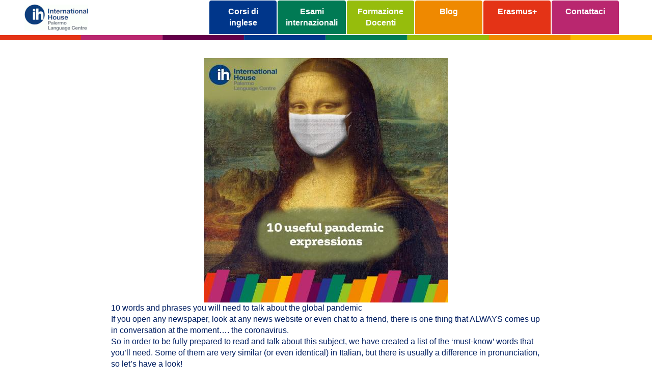

--- FILE ---
content_type: text/html; charset=UTF-8
request_url: https://www.ihpalermo.com/node/88
body_size: 7862
content:
<!DOCTYPE html>
<html  lang="en" dir="ltr" prefix="content: http://purl.org/rss/1.0/modules/content/  dc: http://purl.org/dc/terms/  foaf: http://xmlns.com/foaf/0.1/  og: http://ogp.me/ns#  rdfs: http://www.w3.org/2000/01/rdf-schema#  schema: http://schema.org/  sioc: http://rdfs.org/sioc/ns#  sioct: http://rdfs.org/sioc/types#  skos: http://www.w3.org/2004/02/skos/core#  xsd: http://www.w3.org/2001/XMLSchema# ">
  <head>
<!-- Global site tag (gtag.js) - Google Analytics -->
<script async src="https://www.googletagmanager.com/gtag/js?id=G-Q0Q7W9KG9F"></script>
<script>
  window.dataLayer = window.dataLayer || [];
  function gtag(){dataLayer.push(arguments);}
  gtag('js', new Date());

  gtag('config', 'G-Q0Q7W9KG9F');
  gtag('config', 'UA-204716440-1');
  
</script>
<!-- End Global site tag (gtag.js) - Google Analytics -->
<!-- Google Tag Manager -->
<script>(function(w,d,s,l,i){w[l]=w[l]||[];w[l].push({'gtm.start':
new Date().getTime(),event:'gtm.js'});var f=d.getElementsByTagName(s)[0],
j=d.createElement(s),dl=l!='dataLayer'?'&l='+l:'';j.async=true;j.src=
'https://www.googletagmanager.com/gtm.js?id='+i+dl;f.parentNode.insertBefore(j,f);
})(window,document,'script','dataLayer','GTM-5FHL7X8');</script>
<!-- End Google Tag Manager -->
<!-- Google Ad -->
<script async src="https://pagead2.googlesyndication.com/pagead/js/adsbygoogle.js?client=ca-pub-8844974857207041" crossorigin="anonymous"></script>
<!-- End Google Ad -->
    <meta charset="utf-8" />
<meta name="Generator" content="Drupal 8 (https://www.drupal.org)" />
<meta name="MobileOptimized" content="width" />
<meta name="HandheldFriendly" content="true" />
<meta name="viewport" content="width=device-width, initial-scale=1.0" />
<link rel="shortcut icon" href="/themes/ihpalermo/favicon.ico" type="image/vnd.microsoft.icon" />
<link rel="alternate" hreflang="en" href="https://www.ihpalermo.com/node/88" />
<link rel="canonical" href="https://www.ihpalermo.com/node/88" />
<link rel="shortlink" href="https://www.ihpalermo.com/node/88" />
<link rel="revision" href="https://www.ihpalermo.com/node/88" />

    <title>10 useful pandemic expressions in English | International House Palermo Language Centre</title>
    <link rel="stylesheet" media="all" href="/sites/default/files/css/css_OIzBRxciYG74p5zSuRGfzMOMmxX2w4G6eJ9zFXXGLgE.css" />
<link rel="stylesheet" media="all" href="https://cdn.jsdelivr.net/npm/bootstrap@3.4.1/dist/css/bootstrap.min.css" integrity="sha256-bZLfwXAP04zRMK2BjiO8iu9pf4FbLqX6zitd+tIvLhE=" crossorigin="anonymous" />
<link rel="stylesheet" media="all" href="https://cdn.jsdelivr.net/npm/@unicorn-fail/drupal-bootstrap-styles@0.0.2/dist/3.4.0/8.x-3.x/drupal-bootstrap.min.css" integrity="sha512-tGFFYdzcicBwsd5EPO92iUIytu9UkQR3tLMbORL9sfi/WswiHkA1O3ri9yHW+5dXk18Rd+pluMeDBrPKSwNCvw==" crossorigin="anonymous" />
<link rel="stylesheet" media="all" href="/sites/default/files/css/css_FDH4Dz4g89sUp9ufy8W7hckm0bpHMDTaZNChvDXhpmM.css" />

    
<!--[if lte IE 8]>
<script src="/sites/default/files/js/js_VtafjXmRvoUgAzqzYTA3Wrjkx9wcWhjP0G4ZnnqRamA.js"></script>
<![endif]-->

  </head>
  <body class="path-node page-node-type-blog-post has-glyphicons">
    <a href="#main-content" class="visually-hidden focusable skip-link">
      Skip to main content
    </a>
    
      <div class="dialog-off-canvas-main-canvas" data-off-canvas-main-canvas>
              <header class="navbar navbar-default container-fluid" id="navbar" role="banner">
            <div class="navbar-header">
          <div class="region region-navigation">
          <a class="logo navbar-btn pull-left" href="/" title="Home" rel="home">
      <img src="/sites/default/files/logo.gif" alt="Home" />
    </a>
      
  </div>

                          <button type="button" class="navbar-toggle" data-toggle="collapse" data-target="#navbar-collapse">
            <span class="sr-only">Toggle navigation</span>
            <span class="icon-bar"></span>
            <span class="icon-bar"></span>
            <span class="icon-bar"></span>
          </button>
              </div>

                    <div id="navbar-collapse" class="navbar-collapse collapse">
            <div class="region region-navigation-collapsible">
    <section id="block-menueng" class="block block-block-content block-block-content1b75db5b-0585-4487-9769-f798595879bb clearfix">
  
    

      
            <div class="field field--name-body field--type-text-with-summary field--label-hidden field--item"><ul class="nav nav-tabs w134">
	<li class="first"><a class="btn2 Bblue white text-center" href="/EngDept" title="English standard or full immersion courses for adult">Corsi di<br />
	inglese</a></li>
	<li><a class="btn2 Bgreen white text-center" href="/IntExams" title="International Exams Cambridge IELTS TOEFL">Esami<br />
	internazionali</a></li>
	<li><a class="btn2 Bgreen2 white text-center" href="/TT" title="Seminars CLIL CELTA DELTA">Formazione<br />
	Docenti</a></li>
	<!--<li><a class="btn2 Borange white text-center" href="/TT" title="English courses for Young Leaners">Young<br />
	Learners</a></li>-->
	<li><a class="btn2 Borange white text-center" href="/blog" title="IHPalermo LC blog have fun">Blog<br />
	&nbsp;</a></li>
	<li><a class="btn2 Bred white text-center" href="/drgc" title="Erasmus+">Erasmus+<br />
	&nbsp;</a></li>
	<li><a class="btn2 Bviolet white text-center" href="/EngContacts" title="General information about the school">Contattaci<br />
	&nbsp;</a></li>
	<!--<li class="last"><a class="btn2 Bviolet2 white text-center" href="/EngLinks" title="Collection of useful resources to improve your skills">Online<br />
	Activities</a></li>-->
</ul>
</div>
      
  </section>


  </div>

        </div>
                </header>
  
  <div role="main" class="main-container container-fluid js-quickedit-main-content">
    <div class="row2">

            
            
                  <section class="col-sm-12">

                                      <div class="highlighted">  <div class="region region-highlighted">
    <div data-drupal-messages-fallback class="hidden"></div>
  

  </div>
</div>
                  
                
                          <a id="main-content"></a>
            <div class="region region-content">
      <article data-history-node-id="88" role="article" about="/node/88" class="blog-post is-promoted full clearfix">

  
    

  
  <div class="content">
    <ul class="links inline list-inline"><li class="blog-usernames-blog"><a href="/blog/102" title="Read IHPalermoLC&#039;s latest blog entries.">IHPalermoLC's Blog</a></li><li class="comment-forbidden"></li></ul>
            <div class="field field--name-field-image-blog field--type-image field--label-hidden field--item">  <img src="/sites/default/files/styles/large/public/2020-11/WhatsApp%20Image%202020-11-26%20at%2012.16.03.jpeg?itok=bmxXJM4b" width="480" height="480" alt="10 useful pandemic expressions in English" typeof="foaf:Image" class="img-responsive" />


</div>
      
            <div class="field field--name-body field--type-text-with-summary field--label-hidden field--item"><p>10 words and phrases you will need to talk about the global pandemic<br />
If you open any newspaper, look at any news website or even chat to a friend, there is one thing that ALWAYS comes up in conversation at the moment…. the coronavirus.<br />
So in order to be fully prepared to read and talk about this subject, we have created a list of the ‘must-know’ words that you’ll need. Some of them are very similar (or even identical) in Italian, but there is usually a difference in pronunciation, so let’s have a look!</p>

<strong>1.    Lockdown</strong>

<p>Now obviously this is the same word that is used in Italian, but there is an interesting difference in the stress of the word. In Italian, it is pronounced lockDOWN, whilst in English, it is pronounced LOCKdown. </p>

<strong>2.    Quarantine</strong>

<p>Again, very similar in Italian, and like no. 1, something crazy with the pronunciation. One might think that the word is pronounced with the same ending as the word ‘line’ or the name ‘Caroline’, but it is pronounced ‘quaranTEEN’ (like ‘teen’ in ‘teenager’).<br />
But if you think English pronunciation is crazy, read no. 3!</p>

<strong>3.    Furlough</strong>

<p>This is a word that almost no English people knew before this pandemic!<br />
But it is used when you don’t go to work because your employer cannot pay you and you receive money from the government. The equivalent of this in Italian is “cassa integrazione”.<br />
But like numbers 1 and 2, the pronunciation is a bit strange. It is pronounced “fur-low” and it can be a verb or a noun. Common phrases you hear at the moment are “I’ve been furloughed” or “my company has put me on furlough”.</p>

<strong>4.    Self-Declaration</strong>

<p>You will often find the word ‘form’ at the end of this. You currently need this when travelling to / from the UK to say what country you are coming from / going to and basically to declare you haven’t got the virus, or that you will quarantine for 15 days. The equivalent of this in Italian is “autocertificazione”.</p>

<strong>5.    Hotspot </strong>

<p>This is when there are a large number of infected people in one place. The equivalent of this in Italian is ‘focolaio’, but the good news here is that there is nothing strange about the pronunciation or spelling of this term! </p>

<strong>6.    Work Remotely</strong>

<p>This is when you work at home from your computer. You will often hear people say “I’m working remotely” or simply “I’m working from home”.<br />
Note that if you say “I’m smart working” people will think be a bit confused and may think that you are “working in an intelligent way”!</p>

<strong>7.    Swab</strong>

<p>These are very common at the moment and it is the test that you do to see whether you have the virus or not. In Italian it is ‘tampone’, but as we know, ‘tampon’ in English means something very different! ;)<br />
Although it must be said, that it is not very common in English to say “I’ve got to do a swab”, it’s more common to say “I am doing the test to see whether I have the virus or not” or something similar using the word ‘test’.</p>

<strong>8.    Social distancing</strong>

<p>Arguably the strangest term ever, can you be social at a distance? But again, it can be used as a verb or a noun. You will hear people say “you need to socially distance” or “the only way to beat the virus is through social distancing”.</p>

<strong>9.    Key workers</strong>

<p>A very common term in the UK at the moment and it is used to describe doctors, nurses (and anyone who works at a hospital / doctor surgery) as well as people who work in supermarkets. They are referred to as ‘key workers’ as even when the country was in total lockdown, it could not function without these workers.<br />
Key workers are also given ‘special treatment’ at the moment. Many shops offer discounts for them and they are also allowed to enter many shops without queuing.</p>

<strong>10.    Everything will be ALL RIGHT</strong>

<p>Now this one causes confusion among English people as well, as you will often see “everything will be alright”. Obviously the translation of this is “andra’ tutto bene”, but the spelling of this causes some debate in English. <br />
The term ‘alright’ is written so much these days that it seems totally normal; however, there is NO dictionary that accepts this as correct spelling! The correct way to spell it is “all right”, but as we know, languages evolve and it will almost certainly be written as “alright” in the future.    <br />
 </p></div>
      
  </div>

</article>


  </div>

              </section>

                </div>
  </div>

      <footer class="footer container-fluid" role="contentinfo">
        <div class="region region-footer">
    <section id="block-footertop" class="block block-block-content block-block-content09c2f7b1-8d6b-473c-8186-93d45029506f clearfix">
  
    

      
            <div class="field field--name-body field--type-text-with-summary field--label-hidden field--item"><div class="col-lg-12 Byellow">
<div class="col-lg-12 footer-head margin0 padding0">&nbsp;</div>

<div class="row">
<div class="col-lg-1 col-xs-12"><small>&nbsp;</small></div>

<div class="col-lg-2 col-xs-12">
<div class="justify-content-center">
<div class="col-lg-4 col-xs-4"><small><a alt="IHPalermo LC Facebook" href="https://www.facebook.com/ihpalermo" tabindex="-1" target="_blank"><img alt="facebook" data-entity-type="" data-entity-uuid="" height="30" src="/themes/ihpalermo/images/icon_fb@2x.gif" width="30" /></a></small></div>

<div class="col-lg-4 col-xs-4"><small><a alt="IHPalermo Instagram" href="https://www.instagram.com/ihpalermo" tabindex="-1" target="_blank"><img alt="instagram" data-entity-type="" data-entity-uuid="" height="30" src="/themes/ihpalermo/images/icon_ig@2x.gif" width="30" /></a></small></div>

<div class="col-lg-4 col-xs-4"><small><a alt="IHPalermo LC LinkedIN" href="https://www.linkedin.com/company/international-house-language-centre-palermo" tabindex="-1" target="_blank"><img alt="likedin" data-entity-type="" data-entity-uuid="" height="30" src="/themes/ihpalermo/images/icon_in@2x.gif" width="30" /></a></small></div>
</div>

<hr />
<h6 class="text-left blue"><small><strong>International House Language Centre Palermo SRL </strong><br />
Via Q. Sella 70 - 90139<br />
Palermo (PA) Italia<br />
P.IVA/Cod.Fisc 06032120823<br />
pec: ihpalermo@pec.it<br />
CI: M5UXCR1<br />
Codice attività - ATECO - 85.59.3<br />
N. REA PA293012</small><br />
<a href="/aboutus" tabindex="-1" title="About us">Chi Siamo</a><br />
<small>condizioni di utilizzo del <a href="/themes/ihpalermo/doc/condizioni.pdf" tabindex="-1" target="_blank">sito</a><br />
informativa sulla <a href="/themes/ihpalermo/doc/privacy.pdf" tabindex="-1" target="_blank">privacy</a><br />
<strong><svg class="svg-icon-footer"><use xlink:href="/themes/ihpalermo/sprite/sprite.min.svg#phone"></use></svg></strong><a href="tel:+39091584954" tabindex="-1"> +39 091 584954 </a><br />
<strong><svg class="svg-icon-footer"><use xlink:href="/themes/ihpalermo/sprite/sprite.min.svg#envelope-open"></use></svg></strong> <a href="mailto:info@ihpalermo.it" tabindex="-1"> info@ihpalermo.it </a><br />
<a href="https://s.ihpalermo.it/websgeo/App" tabindex="-1">Admin area</a></small><br />
<a alt="IHPalermo Google Maps" href="https://www.google.com/maps/place/Via+Quintino+Sella,+70,+90139+Palermo+PA/@38.126945,13.35543,15z/data=!4m5!3m4!1s0x1319ef59b6628a91:0x1c6f02c672996d8b!8m2!3d38.1269451!4d13.3554297?hl=en-US" tabindex="-1" target="_blank"><img alt="address map" data-entity-type="" data-entity-uuid="" src="/themes/ihpalermo/images/mappa.svg" width="30" /></a></h6>
</div>
<!-- deferring videos --><script>
function init() {
var vidDefer = document.getElementsByTagName('iframe');
for (var i=0; i<vidDefer.length; i++) {
if(vidDefer[i].getAttribute('data-src')) {
vidDefer[i].setAttribute('src',vidDefer[i].getAttribute('data-src'));
} } }
window.onload = init;
</script>

<div class="col-lg-1 col-xs-12"><small>&nbsp;</small></div>

<div class="col-lg-6 col-xs-8"><small><img alt="" class="img-responsive" data-entity-type="" data-entity-uuid="" src="/themes/ihpalermo/images/FO0TER.gif" /></small></div>

<div class="col-lg-2 col-xs-4"><img alt="International House Palermo LC 45 yars anniversary" class="img-responsive" data-entity-type="" data-entity-uuid="" src="/themes/ihpalermo/images/PALERMO-45h66.gif" /></div>
</div>
</div>

<div style="display: none;">
<p>Temukan pengalaman bermain <a href="https://papainthekitchen.com/whos-the-papa/">Slot Gacor Maxwin</a> dengan RTP terbaik hanya di STM88! Dapatkan peluang menang yang lebih besar dan nikmati hadiah besar.</p>
</div>

<div style="display: none;">
<p>Rasakan keseruan bermain di <a href="https://www.hwgridironclub.com/hwgs">www.hwgridironclub.com/hwgs</a> – tempat terbaik untuk pencinta slot maxwin!</p>
</div>

<div style="display: none;">
<p>STM88 memberikan pengalaman bermain <a href="https://www.miradasalfotolibro.com/rodrigo-jardon-golden-brown/">Raja Slot Terbaru</a> dengan RTP tinggi! Raih kemenangan lebih sering dan nikmati jackpot luar biasa setiap kali bermain.</p>
</div>

<div style="display: none;">
<p><a href="https://geraltpendragon.com/">STM88</a> menghadirkan slot online terbaik untuk pengalaman bermain yang luar biasa! Raih kemenangan lebih sering dengan RTP tinggi dan menangkan hadiah fantastis.</p>
</div>

<div style="display: none;"><a href="https://www.wonderfulimages.id/photos">bandar bola</a></div>

<div style="display: none;"><a href="https://lalang-siak.desa.id/">Slot88</a></div>

<div style="display: none;"><a href="https://www.chanatri.com/p/contact.html">tuak88</a></div>

<div style="display: none;"><a href="https://etahu.org/">slot gacor</a></div>

<div style="display: none;"><a href="https://kabarselebes.co.id/">scatter hitam</a></div>

<div style="display: none;"><a href="https://pramukabengkulu.or.id/home/">slot deposit 5000</a></div>

<div style="display: none;"><a href="https://www.fairuzbutton.com/new-arrival/">Slot777</a></div>

<div style="display: none;"><a href="https://jualwiremesh.com/tag/wiremesh-sni/">raja slot</a></div>

<div style="display: none;"><a href="https://bagelen.id/shandi/">slot mahyong</a></div>

<div style="display: none;"><a href="https://smpkatolikraha.sch.id/artikel/penhijauan-smp-katolik-raha">Slot777</a></div>

<div style="display: none;"><a href="https://getbeecentral.com/communities/">raja slot</a></div>

<div style="display: none;"><a href="https://glightm.org/about-us/">slot deposit 5000</a></div>

<div style="display: none;"><a href="https://ansorbanserdumai.or.id/contact/">maincuan</a></div>

<div style="display: none;"><a href="https://dms-astralife.my.id/">maincuan</a></div>

<div style="display: none;"><a href="https://bikshow.com/product-category/bike/">slot zeus</a></div>

<div style="display: none;"><a href="https://enneadhome.com/contact-us/">STM88</a></div>

<div style="display: none;"><a href="https://akademiumroh.id/">slot resmi</a></div>

<div style="display: none;"><a href="https://www.digitalcakra.com/">slot gacor malam ini</a></div>

<div style="display: none;"><a href="https://www.qalbamuda.com/">slot maxwin</a></div>

<div style="display: none;"><a href="https://cctvonlinemurah.com/modeling/">slot thailand</a></div>

<div style="display: none;"><a href="https://ascendloan.com/terms.html/">stm88</a></div>

<div style="display: none;"><a href="https://pamevanscounselling.co.uk/where-i-work/">Slot Depo 10k</a></div>

<div style="display: none;"><a href="https://www.steeldiplomacy.com/product-tag/gaming-chair/">Agen Bola</a></div>

<div style="display: none;"><a href="https://tripadma.com/shop/">sbobet88</a></div>

<div style="display: none;"><a href="https://bmsgrosir.com/product-category/voucher/xl/">sbobet</a></div>

<div style="display: none;"><a href="https://tangerangtoday.id/redaksi/">slot gacor</a></div>

<div style="display: none;"><a href="https://sleman-indramayu.desa.id/">slot gacor</a></div>

<div style="display: none;"><a href="https://sudikampiran.desa.id/">raja slot</a></div>

<div style="display: none;"><a href="https://eleynameir.com/blog/">togel hk</a></div>

<div style="display: none;"><a href="https://ssipremier.com/">live draw hk</a></div>

<div style="display: none;"><a href="https://tanzaniaholidayshow.com/">slot gacor</a></div>

<div style="display: none;"><a href="https://heylink.me/stm88.net/">stm88</a></div>

<div style="display: none;"><a href="https://linktr.ee/stm88_official">stm88</a></div>

<div style="display: none;"><a href="https://www.garansi.industrialmultifan.com/">main zeus</a></div>

<div style="display:none;"><a href="https://thecocktailbroker.co.uk/product/whiskey-sour/">slot qris</a></div>

<div style="display:none;"><a href="https://kanyaschool.edu.np/">https://kanyaschool.edu.np/</a></div></div>
      
  </section>


  </div>

    </footer>
  
  </div>

    
    <script type="application/json" data-drupal-selector="drupal-settings-json">{"path":{"baseUrl":"\/","scriptPath":null,"pathPrefix":"","currentPath":"node\/88","currentPathIsAdmin":false,"isFront":false,"currentLanguage":"en"},"pluralDelimiter":"\u0003","suppressDeprecationErrors":true,"bootstrap":{"forms_has_error_value_toggle":1,"modal_animation":1,"modal_backdrop":"true","modal_focus_input":1,"modal_keyboard":1,"modal_select_text":1,"modal_show":1,"modal_size":"","popover_enabled":1,"popover_animation":1,"popover_auto_close":1,"popover_container":"body","popover_content":"","popover_delay":"0","popover_html":0,"popover_placement":"right","popover_selector":"","popover_title":"","popover_trigger":"click","tooltip_enabled":1,"tooltip_animation":1,"tooltip_container":"body","tooltip_delay":"0","tooltip_html":0,"tooltip_placement":"auto left","tooltip_selector":"","tooltip_trigger":"hover"},"user":{"uid":0,"permissionsHash":"16330e8be10d29c826002a49d35b08b62cb56c01b343fe3b57c78a53107e9468"}}</script>
<script src="/sites/default/files/js/js_N25huzd5_nvxUy0vaNALIG6fo46vv3n833_3JR2rIqM.js"></script>
<script src="https://cdn.jsdelivr.net/npm/bootstrap@3.4.1/dist/js/bootstrap.min.js" integrity="sha256-nuL8/2cJ5NDSSwnKD8VqreErSWHtnEP9E7AySL+1ev4=" crossorigin="anonymous"></script>
<script src="/sites/default/files/js/js_QPynU2FnKpN_e24JOWFDFeerh_KuMXzN_olgkBpF_yA.js"></script>

<!-- Google Tag Manager (noscript) -->
<noscript><iframe src="https://www.googletagmanager.com/ns.html?id=GTM-5FHL7X8"
height="0" width="0" style="display:none;visibility:hidden"></iframe></noscript>
<!-- End Google Tag Manager (noscript) -->  </body>
</html>


--- FILE ---
content_type: text/html; charset=utf-8
request_url: https://www.google.com/recaptcha/api2/aframe
body_size: 150
content:
<!DOCTYPE HTML><html><head><meta http-equiv="content-type" content="text/html; charset=UTF-8"></head><body><script nonce="GDhpasRqNfytZaOlb8dyAw">/** Anti-fraud and anti-abuse applications only. See google.com/recaptcha */ try{var clients={'sodar':'https://pagead2.googlesyndication.com/pagead/sodar?'};window.addEventListener("message",function(a){try{if(a.source===window.parent){var b=JSON.parse(a.data);var c=clients[b['id']];if(c){var d=document.createElement('img');d.src=c+b['params']+'&rc='+(localStorage.getItem("rc::a")?sessionStorage.getItem("rc::b"):"");window.document.body.appendChild(d);sessionStorage.setItem("rc::e",parseInt(sessionStorage.getItem("rc::e")||0)+1);localStorage.setItem("rc::h",'1770140170428');}}}catch(b){}});window.parent.postMessage("_grecaptcha_ready", "*");}catch(b){}</script></body></html>

--- FILE ---
content_type: text/css
request_url: https://www.ihpalermo.com/sites/default/files/css/css_FDH4Dz4g89sUp9ufy8W7hckm0bpHMDTaZNChvDXhpmM.css
body_size: 1508
content:
*{margin:0px;padding:0px;color:#001E61;}a{text-decoration:none;color:#0031AD;font-weight:bold;}a:hover,a:focus{text-decoration:none;color:#FABB00;}@media screen and (max-width:820px){h1{font-size:0em;}}body{font-family:"Heebo",Arial,Helvetica,sans-serif;background-color:#FFF;color:#525B5C;margin:0px;padding:0px;font-size:12pt;width:100%;margin:0 auto;}.navbar-default{width:95%;background-color:#fff;border-color:#fff;border-bottom:3px;}a.logo img{width:125px;!important}.navbar-collapse{float:right;!important}.nav-tabs{border:none;!important}ul.w134{width:auto;!important}@media(min-width:820px){.w134 li{min-width:134px;}.row2{margin-left:15%;margin-right:15%;}}@media(max-width:820px){.w134 li{min-width:100%;}.col-lg-12{padding-right:0px !important;padding-left:0px !important;}.col-lg-8{padding-right:0px !important;padding-left:0px !important;}.col-sm-12{padding-right:0px !important;padding-left:0px !important;}.container-fluid{padding-right:0px !important;padding-left:0px !important;}.footer{margin-top:0px !important;}}.main-container{padding-top:1%;background-image:url(/themes/ihpalermo/images/ribbon.gif);background-repeat:repeat-x;background-size:contain;width:100%;}.picture{background-color:#FABB00;border:1px solid #CCCCCC;font-size:0.9em;font-size-adjust:none;font-stretch:normal;font-style:normal;font-variant:normal;line-height:1.4em;padding:3px;}.white{color:#FFF;}.black{color:#525B5C;}.red{color:#FF9966;}.violet{color:#BD15BD;}.violet2{color:#480073;}.blue{color:#00368A;}.blue2{color:#6699FF;}.green{color:#96BF0D;}.green2{color:#80FF00;}.orange{color:#F08A00;}.yellow{color:#FABB00;}.Bblack{background-color:#525B5C;}.Bred{background-color:#E43316;}.Bviolet{background-color:#B9276F;}.Bviolet2{background-color:#640049;}.Bblue{background-color:#00368A;}.Bblue2{background-color:#6699FF;}.Bgreen{background-color:#007A54;}.Bgreen2{background-color:#96BD0C;}.Borange{background-color:#EF8900;}.Byellow{background-color:#FFC72C;}.block-locale ul li{display:inline;margin-right:3px;}.btn-social{border:2px solid #fff;border-radius:10%;font-size:1.2em;line-height:1.5em;}.evidenzia{padding:1%;margin:1%;border:3px solid #ddd;border-radius:10%;}.aligncenter{text-align:center;}.mbottom5{margin-bottom:5px;}.width45{width:45%;}@media(max-width:820px){.width45{width:100%;}}.breadcrumb{margin-top:5px;}.right{float:right;}div#bgSnow{height:auto;position:relative;background-color:#56B6B6;background-image:url(/themes/ihpalermo/images/Snowflakesbg.jpg);background-repeat:repeat-x;}a.advent,a.advent:hover{color:#FFF;margin-top:30%;}.bgXmas{background:url(/themes/ihpalermo/images/bgXmas.jpg);opacity:0.3;background-size:100%;background-repeat:no-repeat;width:100%;height:350px;z-index:-1;}.onTop{color:#000;z-index:1;position:relative;margin-top:-349px;}.panel-heading2 a{display:block;width:100%;text-align:left;}.panel-heading2 a:before{font-family:'Glyphicons Halflings';content:"\e114";float:right;color:#fff;}.link-rainbow a{display:block;width:100%;text-align:left;}.footer{background-color:#FFC72C;background-image:url(/themes/ihpalermo/images/ribbon.gif);background-repeat:repeat-x;background-size:contain;width:100%;}.svg-icon-footer{width:10px;height:10px;fill:#001E61;}span.myArrowF{color:#FFF;padding-left:17px;position:absolute;bottom:5px;}span.myArrowF:hover{color:#FABB00;}span.myArrowF2{color:#0031AD;padding-left:17px;position:absolute;bottom:5px;}span.myArrowF2:hover{color:#FABB00;}span.myArrow{background-image:url(/themes/ihpalermo/images/Arrow.fw.gif);background-repeat:no-repeat;width:21px;height:21px;position:absolute;bottom:5px;}.boxS{display:block;}@media(min-width:820px){.boxS{display:flex;flex-wrap:nowrap;justify-content:center;align-items:stretch;}}.dfS{flex-basis:100%;flex:1 1 auto;}.fill{width:100%;height:100%;display:inline-block;padding:3px;}.embed-responsive-nopadding{padding:0;}.navbar{margin-bottom:1px;!important}.btn:hover,.btn:focus,.btn.focus{color:#FABB00;!important}div.feed-icons{display:none;}@media(min-width:820px){.view-display-id-blog_all div.view-content{display:flex;flex-wrap:nowrap;justify-content:center;align-items:stretch;}}.view-display-id-blog_all .view-content div.views-row{flex-basis:100%;border:1px solid #ccc;padding:2px;margin:3px;}.view-display-id-blog_all .view-content div.views-row h2{font-size:1.3em;}.teaser .field--name-body{text-align:center;!important}.field--name-field-image-blog img{margin:auto;!important}li.blog-usernames-blog{display:none;!important}


--- FILE ---
content_type: image/svg+xml
request_url: https://www.ihpalermo.com/themes/ihpalermo/sprite/sprite.min.svg
body_size: 55414
content:
<svg version="1.1" xmlns="http://www.w3.org/2000/svg"><defs><symbol id="account-login" viewBox="0 0 8 8"><path d="M3 0v1h4v5h-4v1h5v-7h-5zm1 2v1h-4v1h4v1l2-1.5-2-1.5z"/></symbol><symbol id="account-logout" viewBox="0 0 8 8"><path d="M3 0v1h4v5h-4v1h5v-7h-5zm-1 2l-2 1.5 2 1.5v-1h4v-1h-4v-1z"/></symbol><symbol id="action-redo" viewBox="0 0 8 8"><path d="M3.5 0c-1.93 0-3.5 1.57-3.5 3.5 0-1.38 1.12-2.5 2.5-2.5s2.5 1.12 2.5 2.5v.5h-1l2 2 2-2h-1v-.5c0-1.93-1.57-3.5-3.5-3.5z" transform="translate(0 1)"/></symbol><symbol id="action-undo" viewBox="0 0 8 8"><path d="M4.5 0c-1.93 0-3.5 1.57-3.5 3.5v.5h-1l2 2 2-2h-1v-.5c0-1.38 1.12-2.5 2.5-2.5s2.5 1.12 2.5 2.5c0-1.93-1.57-3.5-3.5-3.5z" transform="translate(0 1)"/></symbol><symbol id="align-center" viewBox="0 0 8 8"><path d="M0 0v1h8v-1h-8zm1 2v1h6v-1h-6zm-1 2v1h8v-1h-8zm1 2v1h6v-1h-6z"/></symbol><symbol id="align-left" viewBox="0 0 8 8"><path d="M0 0v1h8v-1h-8zm0 2v1h6v-1h-6zm0 2v1h8v-1h-8zm0 2v1h6v-1h-6z"/></symbol><symbol id="align-right" viewBox="0 0 8 8"><path d="M0 0v1h8v-1h-8zm2 2v1h6v-1h-6zm-2 2v1h8v-1h-8zm2 2v1h6v-1h-6z"/></symbol><symbol id="aperture" viewBox="0 0 8 8"><path d="M4 0c-.69 0-1.336.19-1.906.5l3.219 2.344.719-2.25c-.59-.36-1.281-.594-2.031-.594zm-2.75 1.125c-.76.73-1.25 1.735-1.25 2.875 0 .25.022.489.063.719l3.094-2.219-1.906-1.375zm5.625.125l-1.219 3.75h2.219c.08-.32.125-.65.125-1 0-1.07-.435-2.03-1.125-2.75zm-4.719 3.188l-1.75 1.281c.55 1.13 1.595 1.989 2.875 2.219l-1.125-3.5zm1.563 1.563l.625 1.969c1.33-.11 2.454-.879 3.094-1.969h-3.719z"/></symbol><symbol id="arrow-bottom" viewBox="0 0 8 8"><path d="M2 0v5h-2l2.531 3 2.469-3h-2v-5h-1z" transform="translate(1)"/></symbol><symbol id="arrow-circle-bottom" viewBox="0 0 8 8"><path d="M4 0c-2.21 0-4 1.79-4 4s1.79 4 4 4 4-1.79 4-4-1.79-4-4-4zm-1 1h2v3h2l-3 3-3-3h2v-3z"/></symbol><symbol id="arrow-circle-left" viewBox="0 0 8 8"><path d="M4 0c-2.21 0-4 1.79-4 4s1.79 4 4 4 4-1.79 4-4-1.79-4-4-4zm0 1v2h3v2h-3v2l-3-3 3-3z"/></symbol><symbol id="arrow-circle-right" viewBox="0 0 8 8"><path d="M4 0c-2.21 0-4 1.79-4 4s1.79 4 4 4 4-1.79 4-4-1.79-4-4-4zm0 1l3 3-3 3v-2h-3v-2h3v-2z"/></symbol><symbol id="arrow-circle-top" viewBox="0 0 8 8"><path d="M4 0c-2.21 0-4 1.79-4 4s1.79 4 4 4 4-1.79 4-4-1.79-4-4-4zm0 1l3 3h-2v3h-2v-3h-2l3-3z"/></symbol><symbol id="arrow-left" viewBox="0 0 8 8"><path d="M3 0l-3 2.531 3 2.469v-2h5v-1h-5v-2z" transform="translate(0 1)"/></symbol><symbol id="arrow-right" viewBox="0 0 8 8"><path d="M5 0v2h-5v1h5v2l3-2.531-3-2.469z" transform="translate(0 1)"/></symbol><symbol id="arrow-thick-bottom" viewBox="0 0 8 8"><path d="M2 0v5h-2l3.031 3 2.969-3h-2v-5h-2z" transform="translate(1)"/></symbol><symbol id="arrow-thick-left" viewBox="0 0 8 8"><path d="M3 0l-3 3.031 3 2.969v-2h5v-2h-5v-2z" transform="translate(0 1)"/></symbol><symbol id="arrow-thick-right" viewBox="0 0 8 8"><path d="M5 0v2h-5v2h5v2l3-3.031-3-2.969z" transform="translate(0 1)"/></symbol><symbol id="arrow-thick-top" viewBox="0 0 8 8"><path d="M2.969 0l-2.969 3h2v5h2v-5h2l-3.031-3z" transform="translate(1)"/></symbol><symbol id="arrow-top" viewBox="0 0 8 8"><path d="M2.469 0l-2.469 3h2v5h1v-5h2l-2.531-3z" transform="translate(1)"/></symbol><symbol id="audio-spectrum" viewBox="0 0 8 8"><path d="M4 0v8h1v-8h-1zm-2 1v6h1v-6h-1zm4 1v4h1v-4h-1zm-6 1v2h1v-2h-1z"/></symbol><symbol id="audio" viewBox="0 0 8 8"><path d="M1.188 0c-.734.722-1.188 1.748-1.188 2.844 0 1.095.454 2.09 1.188 2.813l.688-.719c-.546-.538-.875-1.269-.875-2.094s.329-1.587.875-2.125l-.688-.719zm5.625 0l-.688.719c.552.552.875 1.289.875 2.125 0 .836-.327 1.554-.875 2.094l.688.719c.732-.72 1.188-1.708 1.188-2.813 0-1.104-.459-2.115-1.188-2.844zm-4.219 1.406c-.362.362-.594.889-.594 1.438 0 .548.232 1.045.594 1.406l.688-.719c-.178-.178-.281-.416-.281-.688 0-.272.103-.54.281-.719l-.688-.719zm2.813 0l-.688.719c.183.183.281.434.281.719s-.099.505-.281.688l.688.719c.357-.357.594-.851.594-1.406 0-.555-.236-1.08-.594-1.438z" transform="translate(0 1)"/></symbol><symbol id="badge" viewBox="0 0 8 8"><path d="M2 0c-1.105 0-2 .895-2 2s.895 2 2 2 2-.895 2-2-.895-2-2-2zm-1 4.813v3.188l1-1 1 1v-3.188c-.31.11-.65.188-1 .188s-.69-.077-1-.188z" transform="translate(2)"/></symbol><symbol id="ban" viewBox="0 0 8 8"><path d="M4 0c-2.203 0-4 1.797-4 4 0 2.203 1.797 4 4 4 2.203 0 4-1.797 4-4 0-2.203-1.797-4-4-4zm0 1c.655 0 1.258.209 1.75.563l-4.188 4.188c-.353-.492-.563-1.095-.563-1.75 0-1.663 1.337-3 3-3zm2.438 1.25c.353.492.563 1.095.563 1.75 0 1.663-1.337 3-3 3-.655 0-1.258-.209-1.75-.563l4.188-4.188z"/></symbol><symbol id="bar-chart" viewBox="0 0 8 8"><path d="M0 0v7h8v-1h-7v-6h-1zm5 0v5h2v-5h-2zm-3 2v3h2v-3h-2z"/></symbol><symbol id="basket" viewBox="0 0 8 8"><path d="M3.969 0c-.127.011-.259.083-.344.188l-2.344 2.813h-1.281v1h1v3.656c0 .18.164.344.344.344h5.313c.18 0 .344-.164.344-.344v-3.656h1v-1h-1.281c-.274-.329-2.387-2.866-2.406-2.875-.105-.09-.216-.136-.344-.125zm.031 1.281l1.438 1.719h-2.875l1.438-1.719zm-1.5 3.719c.28 0 .5.22.5.5v1c0 .28-.22.5-.5.5s-.5-.22-.5-.5v-1c0-.28.22-.5.5-.5zm3 0c.28 0 .5.22.5.5v1c0 .28-.22.5-.5.5s-.5-.22-.5-.5v-1c0-.28.22-.5.5-.5z"/></symbol><symbol id="battery-empty" viewBox="0 0 8 8"><path d="M.094 0c-.06 0-.094.034-.094.094v5.813c0 .06.034.094.094.094h6.813c.06 0 .094-.034.094-.094v-1.906h1v-2h-1v-1.906c0-.06-.034-.094-.094-.094h-6.813zm.906 1h5v4h-5v-4z" transform="translate(0 1)"/></symbol><symbol id="battery-full" viewBox="0 0 8 8"><path d="M.094 0c-.06 0-.094.034-.094.094v5.813c0 .06.034.094.094.094h6.813c.06 0 .094-.034.094-.094v-1.906h1v-2h-1v-1.906c0-.06-.034-.094-.094-.094h-6.813z" transform="translate(0 1)"/></symbol><symbol id="beaker" viewBox="0 0 8 8"><path d="M1.344 0a.502.502 0 0 0 .156 1h.5v1.406c-.088.172-1.194 2.313-1.656 3.094-.153.268-.344.612-.344 1.063 0 .383.139.764.406 1.031.26.26.643.406 1.031.406h5.125c.383 0 .764-.139 1.031-.406.26-.26.406-.643.406-1.031 0-.452-.194-.801-.344-1.063-.463-.78-1.568-2.922-1.656-3.094v-1.406h.5a.5.5 0 1 0 0-1h-5a.5.5 0 0 0-.094 0 .502.502 0 0 0-.063 0zm1.656 1h2v1.625l.063.094s.652 1.233 1.219 2.281h-4.563c.567-1.049 1.219-2.281 1.219-2.281l.063-.094v-1.625z"/></symbol><symbol id="bell" viewBox="0 0 8 8"><path d="M4 0c-1.1 0-2 .9-2 2 0 1.04-.524 1.976-1.344 2.656-.42.34-.656.824-.656 1.344h8c0-.52-.236-1.004-.656-1.344-.82-.68-1.344-1.616-1.344-2.656 0-1.1-.9-2-2-2zm-1 7c0 .55.45 1 1 1s1-.45 1-1h-2z"/></symbol><symbol id="bluetooth" viewBox="0 0 8 8"><path d="M1.5 0v2.5l-.75-.75-.75.75 1.5 1.5-1.5 1.5.75.75.75-.75v2.5h.5l3.5-2.5-2.25-1.531 2.25-1.469-3.5-2.5h-.5zm1 1.5l1.5 1-1.5 1v-2zm0 3l1.5 1-1.5 1v-2z" transform="translate(1)"/></symbol><symbol id="bold" viewBox="0 0 8 8"><path d="M0 0v1c.55 0 1 .45 1 1v4c0 .55-.45 1-1 1v1h5.5c1.38 0 2.5-1.12 2.5-2.5 0-1-.588-1.85-1.438-2.25.27-.34.438-.78.438-1.25 0-1.1-.9-2-2-2h-5zm3 1h1c.55 0 1 .45 1 1s-.45 1-1 1h-1v-2zm0 3h1.5c.83 0 1.5.67 1.5 1.5s-.67 1.5-1.5 1.5h-1.5v-3z"/></symbol><symbol id="bolt" viewBox="0 0 8 8"><path d="M3 0l-3 5h2v3l3-5h-2v-3z" transform="translate(1)"/></symbol><symbol id="book" viewBox="0 0 8 8"><path d="M1 0c-.07 0-.127.001-.188.031-.39.08-.701.391-.781.781-.03.06-.031.118-.031.188v5.5c0 .83.67 1.5 1.5 1.5h5.5v-1h-5.5c-.28 0-.5-.22-.5-.5s.22-.5.5-.5h5.5v-5.5c0-.28-.22-.5-.5-.5h-.5v3l-1-1-1 1v-3h-3z"/></symbol><symbol id="bookmark" viewBox="0 0 8 8"><path d="M0 0v8l2-2 2 2v-8h-4z" transform="translate(2)"/></symbol><symbol id="box" viewBox="0 0 8 8"><path d="M0 0v1h8v-1h-8zm0 2v5.906c0 .06.034.094.094.094h7.813c.06 0 .094-.034.094-.094v-5.906h-2.969v1.031h-2.031v-1.031h-3z"/></symbol><symbol id="briefcase" viewBox="0 0 8 8"><path d="M3 0c-.554 0-1 .458-1 1v1h-1.906c-.06 0-.094.034-.094.094v2.406c0 .28.22.5.5.5h7c.28 0 .5-.22.5-.5v-2.406c0-.06-.034-.094-.094-.094h-1.906v-1c0-.542-.446-1-1-1h-2zm0 1h2v1h-2v-1zm-3 4.906v2c0 .06.034.094.094.094h7.813c.06 0 .094-.034.094-.094v-2c-.16.05-.32.094-.5.094h-7c-.18 0-.34-.044-.5-.094z"/></symbol><symbol id="british-pound" viewBox="0 0 8 8"><path d="M3 0c-.619 0-1.159.262-1.5.688-.341.426-.5.986-.5 1.563 0 .692.165 1.245.25 1.75h-1.25v1h1.219c-.112.448-.37.964-1.063 1.656l-.156.125v1.219h6v-1h-4.906c.641-.729.982-1.397 1.125-2h1.781v-1h-1.719c-.078-.683-.281-1.242-.281-1.75 0-.394.115-.731.281-.938.166-.207.368-.313.719-.313.394 0 .609.109.75.25.141.141.25.356.25.75h1c0-.576-.165-1.102-.531-1.469-.366-.366-.893-.531-1.469-.531z" transform="translate(1)"/></symbol><symbol id="browser" viewBox="0 0 8 8"><path d="M.344 0a.5.5 0 0 0-.344.5v7a.5.5 0 0 0 .5.5h7a.5.5 0 0 0 .5-.5v-7a.5.5 0 0 0-.5-.5h-7a.5.5 0 0 0-.094 0 .5.5 0 0 0-.063 0zm1.156 1c.28 0 .5.22.5.5s-.22.5-.5.5-.5-.22-.5-.5.22-.5.5-.5zm2 0h3c.28 0 .5.22.5.5s-.22.5-.5.5h-3c-.28 0-.5-.22-.5-.5s.22-.5.5-.5zm-2.5 2h6v4h-6v-4z"/></symbol><symbol id="brush" viewBox="0 0 8 8"><path d="M7.438.031c-.029-.001-.037.016-.063.031l-3.75 2.656c-.04.03-.095.106-.125.156l-.125.25c.719.229 1.271.781 1.5 1.5l.25-.125c.05-.02.126-.075.156-.125l2.656-3.75c.03-.04.04-.116 0-.156l-.406-.406c-.02-.02-.065-.03-.094-.031zm-4.781 3.969c-.73 0-1.313.614-1.313 1.344 0 .99-.544 1.821-1.344 2.281.4.23.864.375 1.344.375 1.48 0 2.656-1.176 2.656-2.656 0-.73-.604-1.344-1.344-1.344z"/></symbol><symbol id="bug" viewBox="0 0 8 8"><path d="M3.5 0c-1.19 0-1.978 1.69-1.188 2.5-.09.07-.196.137-.281.219l-1.313-.656a.5.5 0 0 0-.344-.063.5.5 0 0 0-.094.938l1.156.563c-.09.156-.186.328-.25.5h-.688a.5.5 0 0 0-.094 0 .502.502 0 1 0 .094 1h.5c0 .227.023.445.063.656l-.781.406a.5.5 0 1 0 .438.875l.656-.344c.245.46.59.844 1 1.094.35-.19.625-.439.625-.719v-1.438a.5.5 0 0 0 0-.094v-.813a.5.5 0 0 0 0-.219c.045-.231.254-.406.5-.406.28 0 .5.22.5.5v.875a.5.5 0 0 0 0 .094v.063a.5.5 0 0 0 0 .094v1.344c0 .27.275.497.625.688.41-.245.755-.604 1-1.063l.656.344a.5.5 0 1 0 .438-.875l-.781-.406c.04-.211.063-.429.063-.656h.5a.5.5 0 1 0 0-1h-.688c-.064-.172-.16-.344-.25-.5l1.156-.563a.5.5 0 0 0-.313-.938.5.5 0 0 0-.125.063l-1.313.656c-.086-.082-.191-.149-.281-.219.78-.83.003-2.5-1.188-2.5z"/></symbol><symbol id="bullhorn" viewBox="0 0 8 8"><path d="M6.094 0c-.03 0-.06.022-.094.031v5.969c.033.007.065 0 .094 0h.813c.06 0 .094-.034.094-.094v-5.813c0-.06-.034-.094-.094-.094h-.813zm-1.094.5l-2.906 1.469c-.05.02-.127.031-.188.031h-1.813c-.06 0-.094.034-.094.094v1.813c0 .06.034.094.094.094h.906l1.031 2.719c.11.25.406.36.656.25.25-.11.36-.406.25-.656l-.719-1.781c.033-.136.136-.25.281-.25v-.031l2.5 1.25v-5z"/></symbol><symbol id="calculator" viewBox="0 0 8 8"><path d="M.094 0c-.06 0-.094.034-.094.094v7.813c0 .06.034.094.094.094h6.813c.06 0 .094-.034.094-.094v-7.813c0-.06-.034-.094-.094-.094h-6.813zm.906 1h5v2h-5v-2zm0 3h1v1h-1v-1zm2 0h1v1h-1v-1zm2 0h1v3h-1v-3zm-4 2h1v1h-1v-1zm2 0h1v1h-1v-1z"/></symbol><symbol id="calendar" viewBox="0 0 8 8"><path d="M0 0v2h7v-2h-7zm0 3v4.906c0 .06.034.094.094.094h6.813c.06 0 .094-.034.094-.094v-4.906h-7zm1 1h1v1h-1v-1zm2 0h1v1h-1v-1zm2 0h1v1h-1v-1zm-4 2h1v1h-1v-1zm2 0h1v1h-1v-1z"/></symbol><symbol id="camera-slr" viewBox="0 0 8 8"><path d="M4.094 0c-.06 0-.105.044-.125.094l-.938 1.813c-.02.05-.065.094-.125.094h-1.406c-.83 0-1.5.67-1.5 1.5v4.406c0 .06.034.094.094.094h7.813c.06 0 .094-.034.094-.094v-5.813c0-.06-.034-.094-.094-.094h-.813c-.06 0-.105-.044-.125-.094l-.938-1.813c-.02-.05-.065-.094-.125-.094h-1.813zm-2.594 3c.28 0 .5.22.5.5s-.22.5-.5.5-.5-.22-.5-.5.22-.5.5-.5zm3.5 0c1.1 0 2 .9 2 2s-.9 2-2 2-2-.9-2-2 .9-2 2-2zm0 1c-.55 0-1 .45-1 1s.45 1 1 1 1-.45 1-1-.45-1-1-1z"/></symbol><symbol id="caret-bottom" viewBox="0 0 8 8"><path d="M0 0l4 4 4-4h-8z" transform="translate(0 2)"/></symbol><symbol id="caret-left" viewBox="0 0 8 8"><path d="M4 0l-4 4 4 4v-8z" transform="translate(2)"/></symbol><symbol id="caret-right" viewBox="0 0 8 8"><path d="M0 0v8l4-4-4-4z" transform="translate(2)"/></symbol><symbol id="caret-top" viewBox="0 0 8 8"><path d="M4 0l-4 4h8l-4-4z" transform="translate(0 2)"/></symbol><symbol id="cart" viewBox="0 0 8 8"><path d="M.344 0a.502.502 0 0 0 .156 1h1.5l.094.25.406 1.25.406 1.25c.04.13.204.25.344.25h3.5c.14 0 .304-.12.344-.25l.813-2.531c.04-.12-.016-.219-.156-.219h-4.438l-.375-.719a.5.5 0 0 0-.438-.281h-2a.5.5 0 0 0-.094 0 .502.502 0 0 0-.063 0zm3.156 5c-.276 0-.5.224-.5.5s.224.5.5.5.5-.224.5-.5-.224-.5-.5-.5zm3 0c-.276 0-.5.224-.5.5s.224.5.5.5.5-.224.5-.5-.224-.5-.5-.5z" transform="translate(0 1)"/></symbol><symbol id="chat" viewBox="0 0 8 8"><path d="M0 0v5l1-1h1v-3h3v-1h-5zm3 2v4h4l1 1v-5h-5z"/></symbol><symbol id="check" viewBox="0 0 8 8"><path d="M6.406 0l-.719.688-2.781 2.781-.781-.781-.719-.688-1.406 1.406.688.719 1.5 1.5.719.688.719-.688 3.5-3.5.688-.719-1.406-1.406z" transform="translate(0 1)"/></symbol><symbol id="chevron-bottom" viewBox="0 0 8 8"><path d="M1.5 0l-1.5 1.5 4 4 4-4-1.5-1.5-2.5 2.5-2.5-2.5z" transform="translate(0 1)"/></symbol><symbol id="chevron-left" viewBox="0 0 8 8"><path d="M4 0l-4 4 4 4 1.5-1.5-2.5-2.5 2.5-2.5-1.5-1.5z" transform="translate(1)"/></symbol><symbol id="chevron-right" viewBox="0 0 8 8"><path d="M1.5 0l-1.5 1.5 2.5 2.5-2.5 2.5 1.5 1.5 4-4-4-4z" transform="translate(1)"/></symbol><symbol id="chevron-top" viewBox="0 0 8 8"><path d="M4 0l-4 4 1.5 1.5 2.5-2.5 2.5 2.5 1.5-1.5-4-4z" transform="translate(0 1)"/></symbol><symbol id="circle-check" viewBox="0 0 8 8"><path d="M4 0c-2.21 0-4 1.79-4 4s1.79 4 4 4 4-1.79 4-4-1.79-4-4-4zm2 1.781l.719.719-3.219 3.219-1.719-1.719.719-.719 1 1 2.5-2.5z"/></symbol><symbol id="circle-x" viewBox="0 0 8 8"><path d="M4 0c-2.21 0-4 1.79-4 4s1.79 4 4 4 4-1.79 4-4-1.79-4-4-4zm-1.5 1.781l1.5 1.5 1.5-1.5.719.719-1.5 1.5 1.5 1.5-.719.719-1.5-1.5-1.5 1.5-.719-.719 1.5-1.5-1.5-1.5.719-.719z"/></symbol><symbol id="clipboard" viewBox="0 0 8 8"><path d="M3.5 0c-.28 0-.5.22-.5.5v.5h-.75c-.14 0-.25.11-.25.25v.75h3v-.75c0-.14-.11-.25-.25-.25h-.75v-.5c0-.28-.22-.5-.5-.5zm-3.25 1c-.14 0-.25.11-.25.25v6.5c0 .14.11.25.25.25h6.5c.14 0 .25-.11.25-.25v-6.5c0-.14-.11-.25-.25-.25h-.75v2h-5v-2h-.75z"/></symbol><symbol id="clock" viewBox="0 0 8 8"><path d="M4 0c-2.203 0-4 1.797-4 4 0 2.203 1.797 4 4 4 2.203 0 4-1.797 4-4 0-2.203-1.797-4-4-4zm0 1c1.663 0 3 1.337 3 3s-1.337 3-3 3-3-1.337-3-3 1.337-3 3-3zm-.5 1v2.219l.156.125.5.5.344.375.719-.719-.375-.344-.344-.344v-1.813h-1z"/></symbol><symbol id="cloud-download" viewBox="0 0 8 8"><path d="M4.5 0c-1.21 0-2.27.86-2.5 2-1.1 0-2 .9-2 2 0 .37.111.7.281 1h2.719v-.5c0-.83.67-1.5 1.5-1.5s1.5.67 1.5 1.5v.5h1.906c.05-.16.094-.32.094-.5 0-.65-.42-1.29-1-1.5v-.5c0-1.38-1.12-2.5-2.5-2.5zm-.156 4a.5.5 0 0 0-.344.5v1.5h-1.5l2 2 2-2h-1.5v-1.5a.5.5 0 0 0-.594-.5.5.5 0 0 0-.063 0z"/></symbol><symbol id="cloud-upload" viewBox="0 0 8 8"><path d="M4.5 0c-1.21 0-2.27.86-2.5 2-1.1 0-2 .9-2 2 0 .37.111.7.281 1h2.219l2-2 2 2h1.406c.05-.16.094-.32.094-.5 0-.65-.42-1.29-1-1.5v-.5c0-1.38-1.12-2.5-2.5-2.5zm0 4.5l-2.5 2.5h2v.5a.5.5 0 1 0 1 0v-.5h2l-2.5-2.5z"/></symbol><symbol id="cloud" viewBox="0 0 8 8"><path d="M4.5 0c-1.21 0-2.27.86-2.5 2-1.1 0-2 .9-2 2s.9 2 2 2h4.5c.83 0 1.5-.67 1.5-1.5 0-.65-.42-1.29-1-1.5v-.5c0-1.38-1.12-2.5-2.5-2.5z" transform="translate(0 1)"/></symbol><symbol id="cloudy" viewBox="0 0 8 8"><path d="M2.5 0c-1.38 0-2.5 1.12-2.5 2.5 0 .39.09.743.25 1.063.3-.21.63-.379 1-.469.55-1.25 1.82-2.084 3.25-2.094-.46-.6-1.18-1-2-1zm2 2c-1.21 0-2.27.86-2.5 2-1.1 0-2 .9-2 2s.9 2 2 2h4.5c.83 0 1.5-.67 1.5-1.5 0-.65-.42-1.29-1-1.5v-.5c0-1.38-1.12-2.5-2.5-2.5z"/></symbol><symbol id="code" viewBox="0 0 8 8"><path d="M5 0l-3 6h1l3-6h-1zm-4 1l-1 2 1 2h1l-1-2 1-2h-1zm5 0l1 2-1 2h1l1-2-1-2h-1z" transform="translate(0 1)"/></symbol><symbol id="cog" viewBox="0 0 8 8"><path d="M3.5 0l-.5 1.188c-.1.04-.191.085-.281.125l-1.188-.5-.719.719.5 1.188c-.05.1-.095.181-.125.281l-1.188.5v1l1.188.5c.03.1.075.213.125.313l-.5 1.156.719.719 1.188-.5c.1.05.181.085.281.125l.5 1.188h1l.5-1.188c.1-.03.191-.085.281-.125l1.188.5.719-.719-.5-1.188c.04-.09.085-.181.125-.281l1.188-.5v-1l-1.188-.5c-.03-.09-.075-.191-.125-.281l.469-1.188-.688-.719-1.188.5c-.09-.04-.181-.095-.281-.125l-.5-1.188h-1zm.5 2.5c.83 0 1.5.67 1.5 1.5s-.67 1.5-1.5 1.5-1.5-.67-1.5-1.5.67-1.5 1.5-1.5z"/></symbol><symbol id="collapse-down" viewBox="0 0 8 8"><path d="M0 0v2h8v-2h-8zm2 3l2 2 2-2h-4zm-2 4v1h8v-1h-8z"/></symbol><symbol id="collapse-left" viewBox="0 0 8 8"><path d="M0 0v8h1v-8h-1zm6 0v8h2v-8h-2zm-1 2l-2 2 2 2v-4z"/></symbol><symbol id="collapse-right" viewBox="0 0 8 8"><path d="M0 0v8h2v-8h-2zm7 0v8h1v-8h-1zm-4 2v4l2-2-2-2z"/></symbol><symbol id="collapse-up" viewBox="0 0 8 8"><path d="M0 0v1h8v-1h-8zm4 3l-2 2h4l-2-2zm-4 3v2h8v-2h-8z"/></symbol><symbol id="command" viewBox="0 0 8 8"><path d="M1.5 0c-.83 0-1.5.67-1.5 1.5s.67 1.5 1.5 1.5h.5v1h-.5c-.83 0-1.5.67-1.5 1.5s.67 1.5 1.5 1.5 1.5-.67 1.5-1.5v-.5h1v.5c0 .83.67 1.5 1.5 1.5s1.5-.67 1.5-1.5-.67-1.5-1.5-1.5h-.5v-1h.5c.83 0 1.5-.67 1.5-1.5s-.67-1.5-1.5-1.5-1.5.67-1.5 1.5v.5h-1v-.5c0-.83-.67-1.5-1.5-1.5zm0 1c.28 0 .5.22.5.5v.5h-.5c-.28 0-.5-.22-.5-.5s.22-.5.5-.5zm4 0c.28 0 .5.22.5.5s-.22.5-.5.5h-.5v-.5c0-.28.22-.5.5-.5zm-2.5 2h1v1h-1v-1zm-1.5 2h.5v.5c0 .28-.22.5-.5.5s-.5-.22-.5-.5.22-.5.5-.5zm3.5 0h.5c.28 0 .5.22.5.5s-.22.5-.5.5-.5-.22-.5-.5v-.5z"/></symbol><symbol id="comment-square" viewBox="0 0 8 8"><path d="M.094 0c-.06 0-.094.034-.094.094v5.813c0 .06.034.094.094.094h5.906l2 2v-7.906c0-.06-.034-.094-.094-.094h-7.813z"/></symbol><symbol id="compass" viewBox="0 0 8 8"><path d="M4 0c-2.203 0-4 1.797-4 4 0 2.203 1.797 4 4 4 2.203 0 4-1.797 4-4 0-2.203-1.797-4-4-4zm0 1c1.663 0 3 1.337 3 3s-1.337 3-3 3-3-1.337-3-3 1.337-3 3-3zm2 1l-3 1-1 3 3-1 1-3zm-2 1.5c.28 0 .5.22.5.5s-.22.5-.5.5-.5-.22-.5-.5.22-.5.5-.5z"/></symbol><symbol id="contrast" viewBox="0 0 8 8"><path d="M4 0c-2.203 0-4 1.797-4 4 0 2.203 1.797 4 4 4 2.203 0 4-1.797 4-4 0-2.203-1.797-4-4-4zm0 1c1.663 0 3 1.337 3 3s-1.337 3-3 3v-6z"/></symbol><symbol id="copywriting" viewBox="0 0 8 8"><path d="M0 0v1h8v-1h-8zm0 2v1h5v-1h-5zm0 3v1h8v-1h-8zm0 2v1h6v-1h-6zm7.5 0c-.276 0-.5.224-.5.5s.224.5.5.5.5-.224.5-.5-.224-.5-.5-.5z"/></symbol><symbol id="credit-card" viewBox="0 0 8 8"><path d="M.25 0c-.14 0-.25.11-.25.25v.75h8v-.75c0-.14-.11-.25-.25-.25h-7.5zm-.25 2v3.75c0 .14.11.25.25.25h7.5c.14 0 .25-.11.25-.25v-3.75h-8zm1 2h1v1h-1v-1zm2 0h1v1h-1v-1z" transform="translate(0 1)"/></symbol><symbol id="crop" viewBox="0 0 8 8"><path d="M1 0v1h-1v1h1v5h5v1h1v-1h1v-1h-1v-4.5l1-1-.5-.5-1 1h-4.5v-1h-1zm1 2h3.5l-3.5 3.5v-3.5zm4 .5v3.5h-3.5l3.5-3.5z"/></symbol><symbol id="dashboard" viewBox="0 0 8 8"><path d="M4 0c-2.203 0-4 1.797-4 4 0 2.203 1.797 4 4 4 2.203 0 4-1.797 4-4 0-2.203-1.797-4-4-4zm0 1c1.663 0 3 1.337 3 3s-1.337 3-3 3-3-1.337-3-3 1.337-3 3-3zm0 1c-.276 0-.5.224-.5.5s.224.5.5.5.5-.224.5-.5-.224-.5-.5-.5zm-1.656 1a.5.5 0 0 0-.188.844l.906.906c-.023.085-.063.158-.063.25 0 .552.448 1 1 1s1-.448 1-1-.448-1-1-1c-.092 0-.165.039-.25.063l-.906-.906a.5.5 0 0 0-.438-.156.5.5 0 0 0-.063 0zm3.156 0c-.276 0-.5.224-.5.5s.224.5.5.5.5-.224.5-.5-.224-.5-.5-.5z"/></symbol><symbol id="data-transfer-download" viewBox="0 0 8 8"><path d="M3 0v3h-2l3 3 3-3h-2v-3h-2zm-3 7v1h8v-1h-8z"/></symbol><symbol id="data-transfer-upload" viewBox="0 0 8 8"><path d="M0 0v1h8v-1h-8zm4 2l-3 3h2v3h2v-3h2l-3-3z"/></symbol><symbol id="delete" viewBox="0 0 8 8"><path d="M2 0l-2 3 2 3h6v-6h-6zm1.5.781l1.5 1.5 1.5-1.5.719.719-1.5 1.5 1.5 1.5-.719.719-1.5-1.5-1.5 1.5-.719-.719 1.5-1.5-1.5-1.5.719-.719z" transform="translate(0 1)"/></symbol><symbol id="dial" viewBox="0 0 8 8"><path d="M4 0c-2.201 0-4 1.799-4 4h1c0-1.659 1.341-3 3-3s3 1.341 3 3h1c0-2.201-1.799-4-4-4zm-.594 2.094c-.82.25-1.406 1.006-1.406 1.906 0 1.1.9 2 2 2s2-.9 2-2c0-.9-.586-1.656-1.406-1.906l-.594.875-.594-.875z" transform="translate(0 1)"/></symbol><symbol id="document" viewBox="0 0 8 8"><path d="M0 0v8h7v-4h-4v-4h-3zm4 0v3h3l-3-3zm-3 2h1v1h-1v-1zm0 2h1v1h-1v-1zm0 2h4v1h-4v-1z"/></symbol><symbol id="dollar" viewBox="0 0 8 8"><path d="M2 0v1h-.75c-.686 0-1.25.564-1.25 1.25v.5c0 .678.437 1.242 1.094 1.406l2.563.656c.143.036.344.296.344.438v.5c0 .134-.116.25-.25.25h-2.5c-.116 0-.212-.037-.25-.063v-.938h-1v1c0 .342.203.627.438.781.234.155.518.219.813.219h.75v1h1v-1h.75c.686 0 1.25-.564 1.25-1.25v-.5c0-.678-.437-1.242-1.094-1.406l-2.563-.656c-.143-.036-.344-.296-.344-.438v-.5c0-.134.116-.25.25-.25h2.5c.116 0 .212.037.25.063v.938h1v-1c0-.342-.203-.627-.438-.781-.234-.155-.518-.219-.813-.219h-.75v-1h-1z" transform="translate(1)"/></symbol><symbol id="double-quote-sans-left" viewBox="0 0 8 8"><path d="M0 0v6l3-3v-3h-3zm5 0v6l3-3v-3h-3z" transform="translate(0 1)"/></symbol><symbol id="double-quote-sans-right" viewBox="0 0 8 8"><path d="M3 0l-3 3v3h3v-6zm5 0l-3 3v3h3v-6z" transform="translate(0 1)"/></symbol><symbol id="double-quote-serif-left" viewBox="0 0 8 8"><path d="M3 0c-1.651 0-3 1.349-3 3v3h3v-3h-2c0-1.109.891-2 2-2v-1zm5 0c-1.651 0-3 1.349-3 3v3h3v-3h-2c0-1.109.891-2 2-2v-1z" transform="translate(0 1)"/></symbol><symbol id="double-quote-serif-right" viewBox="0 0 8 8"><path d="M0 0v3h2c0 1.109-.891 2-2 2v1c1.651 0 3-1.349 3-3v-3h-3zm5 0v3h2c0 1.109-.891 2-2 2v1c1.651 0 3-1.349 3-3v-3h-3z" transform="translate(0 1)"/></symbol><symbol id="droplet" viewBox="0 0 8 8"><path d="M3 0l-.344.344c-.11.11-2.656 2.685-2.656 4.875 0 1.65 1.35 3 3 3s3-1.35 3-3c0-2.19-2.546-4.765-2.656-4.875l-.344-.344zm-1.5 4.719c.28 0 .5.22.5.5 0 .55.45 1 1 1 .28 0 .5.22.5.5s-.22.5-.5.5c-1.1 0-2-.9-2-2 0-.28.22-.5.5-.5z" transform="translate(1)"/></symbol><symbol id="eject" viewBox="0 0 8 8"><path d="M4 0l-4 5h8l-4-5zm-4 6v2h8v-2h-8z"/></symbol><symbol id="elevator" viewBox="0 0 8 8"><path d="M3 0l-3 3h6l-3-3zm-3 5l3 3 3-3h-6z" transform="translate(1)"/></symbol><symbol id="ellipses" viewBox="0 0 8 8"><path d="M0 0v2h2v-2h-2zm3 0v2h2v-2h-2zm3 0v2h2v-2h-2z" transform="translate(0 3)"/></symbol><symbol id="envelope-closed" viewBox="0 0 8 8"><path d="M0 0v1l4 2 4-2v-1h-8zm0 2v4h8v-4l-4 2-4-2z" transform="translate(0 1)"/></symbol><symbol id="envelope-open" viewBox="0 0 8 8"><path d="M4 0l-4 2v6h8v-6l-4-2zm0 1.125l3 1.5v1.875l-3 1.5-3-1.5v-1.875l3-1.5zm-2 1.875v1l2 1 2-1v-1h-4z"/></symbol><symbol id="euro" viewBox="0 0 8 8"><path d="M6 0c-1.858 0-3.398 1.278-3.844 3h-1.906l-.25 1h2c0 .345.073.68.156 1h-1.969l-.188 1h2.563c.696 1.185 1.969 2 3.438 2 .734 0 1.407-.215 2-.563v-1.219c-.531.479-1.225.781-2 .781-.888 0-1.671-.392-2.219-1h2.219l.156-1h-2.969c-.113-.317-.188-.643-.188-1h3.344l.156-1h-3.313c.414-1.16 1.507-2 2.813-2 .655 0 1.258.209 1.75.563l.156-1.063c-.57-.313-1.213-.5-1.906-.5z" transform="translate(-1)"/></symbol><symbol id="excerpt" viewBox="0 0 8 8"><path d="M0 0v1h7v-1h-7zm0 2v1h5v-1h-5zm0 2v1h8v-1h-8zm0 2v1h1v-1h-1zm2 0v1h1v-1h-1zm2 0v1h1v-1h-1z"/></symbol><symbol id="expand-down" viewBox="0 0 8 8"><path d="M0 0v1h8v-1h-8zm2 2l2 2 2-2h-4zm-2 4v2h8v-2h-8z"/></symbol><symbol id="expand-left" viewBox="0 0 8 8"><path d="M0 0v8h1v-8h-1zm6 0v8h2v-8h-2zm-4 2v4l2-2-2-2z"/></symbol><symbol id="expand-right" viewBox="0 0 8 8"><path d="M0 0v8h2v-8h-2zm7 0v8h1v-8h-1zm-1 2l-2 2 2 2v-4z"/></symbol><symbol id="expand-up" viewBox="0 0 8 8"><path d="M0 0v2h8v-2h-8zm4 4l-2 2h4l-2-2zm-4 3v1h8v-1h-8z"/></symbol><symbol id="external-link" viewBox="0 0 8 8"><path d="M0 0v8h8v-2h-1v1h-6v-6h1v-1h-2zm4 0l1.5 1.5-2.5 2.5 1 1 2.5-2.5 1.5 1.5v-4h-4z"/></symbol><symbol id="eye" viewBox="0 0 8 8"><path d="M4.031 0c-2.53 0-4.031 3-4.031 3s1.501 3 4.031 3c2.47 0 3.969-3 3.969-3s-1.499-3-3.969-3zm-.031 1c1.1 0 2 .9 2 2s-.9 2-2 2-2-.9-2-2 .9-2 2-2zm0 1c-.55 0-1 .45-1 1s.45 1 1 1 1-.45 1-1c0-.1-.032-.191-.063-.281-.08.16-.237.281-.438.281-.28 0-.5-.22-.5-.5 0-.2.121-.357.281-.438-.09-.03-.181-.063-.281-.063z" transform="translate(0 1)"/></symbol><symbol id="eyedropper" viewBox="0 0 8 8"><path d="M3.313 0a.5.5 0 0 0-.188.844l.625.625-3.594 3.656-.156.156v2.719h2.719l.125-.156 3.656-3.656.625.656a.5.5 0 1 0 .719-.688l-.938-.938.656-.656c.59-.58.59-1.545 0-2.125-.56-.57-1.555-.57-2.125 0l-.656.656-.938-.938a.5.5 0 0 0-.469-.156.5.5 0 0 0-.063 0zm1.156 2.188l1.313 1.313-3.156 3.156-1.281-1.313 3.125-3.156z"/></symbol><symbol id="file" viewBox="0 0 8 8"><path d="M0 0v8h7v-4h-4v-4h-3zm4 0v3h3l-3-3z"/></symbol><symbol id="fire" viewBox="0 0 8 8"><path d="M2 0c1 2-2 3-2 5s2 3 2 3c-.98-1.98 2-3 2-5s-2-3-2-3zm3 3c1 2-2 3-2 5h3c.4 0 1-.5 1-2 0-2-2-3-2-3z"/></symbol><symbol id="flag" viewBox="0 0 8 8"><path d="M0 0v8h1v-8h-1zm2 0v4h2v1h4l-2-1.969 2-2.031h-3v-1h-3z"/></symbol><symbol id="flash" viewBox="0 0 8 8"><path d="M1.5 0l-1.5 3h2l-.656 2h-1.344l1 3 3-3h-1.5l1.5-3h-2l1-2h-1.5z" transform="translate(2)"/></symbol><symbol id="folder" viewBox="0 0 8 8"><path d="M0 0v2h8v-1h-5v-1h-3zm0 3v4.5c0 .28.22.5.5.5h7c.28 0 .5-.22.5-.5v-4.5h-8z"/></symbol><symbol id="fork" viewBox="0 0 8 8"><path d="M1.5 0c-.828 0-1.5.672-1.5 1.5 0 .656.414 1.202 1 1.406v2.188c-.586.204-1 .75-1 1.406 0 .828.672 1.5 1.5 1.5s1.5-.672 1.5-1.5c0-.595-.341-1.101-.844-1.344.09-.09.205-.156.344-.156h2c.823 0 1.5-.677 1.5-1.5v-.594c.586-.204 1-.75 1-1.406 0-.828-.672-1.5-1.5-1.5s-1.5.672-1.5 1.5c0 .656.414 1.202 1 1.406v.594c0 .277-.223.5-.5.5h-2c-.171 0-.346.04-.5.094v-1.188c.586-.204 1-.75 1-1.406 0-.828-.672-1.5-1.5-1.5z"/></symbol><symbol id="fullscreen-enter" viewBox="0 0 8 8"><path d="M0 0v4l1.5-1.5 1.5 1.5 1-1-1.5-1.5 1.5-1.5h-4zm5 4l-1 1 1.5 1.5-1.5 1.5h4v-4l-1.5 1.5-1.5-1.5z"/></symbol><symbol id="fullscreen-exit" viewBox="0 0 8 8"><path d="M1 0l-1 1 1.5 1.5-1.5 1.5h4v-4l-1.5 1.5-1.5-1.5zm3 4v4l1.5-1.5 1.5 1.5 1-1-1.5-1.5 1.5-1.5h-4z"/></symbol><symbol id="globe" viewBox="0 0 8 8"><path d="M4 0c-2.21 0-4 1.79-4 4s1.79 4 4 4 4-1.79 4-4-1.79-4-4-4zm0 1c.333 0 .637.086.938.188-.214.197-.45.383-.406.563.04.18.688.13.688.5 0 .27-.425.346-.125.656.35.35-.636.978-.656 1.438-.03.83.841.969 1.531.969.424 0 .503.195.469.438-.546.758-1.438 1.25-2.438 1.25-.378 0-.729-.09-1.063-.219.224-.442-.313-1.344-.781-1.625-.226-.226-.689-.114-.969-.219-.092-.271-.178-.545-.188-.844.031-.05.081-.094.156-.094.19 0 .454.374.594.344.18-.04-.742-1.313-.313-1.563.2-.12.609.394.469-.156-.12-.51.366-.276.656-.406.26-.11.455-.414.125-.594-.057-.031-.133-.104-.219-.188.45-.27.972-.438 1.531-.438zm2.313 1.094c.184.222.323.481.438.75-.043.065-.083.114-.188.219-.29.27-.327-.212-.438-.313-.13-.11-.638.025-.688-.125-.077-.181.499-.418.875-.531z"/></symbol><symbol id="graph" viewBox="0 0 8 8"><path d="M7.031 0l-3.031 3-1-1-3 3.031 1 1 2-2.031 1 1 4-4-.969-1zm-7.031 7v1h8v-1h-8z"/></symbol><symbol id="grid-four-up" viewBox="0 0 8 8"><path d="M0 0v1h1v-1h-1zm2 0v1h1v-1h-1zm2 0v1h1v-1h-1zm2 0v1h1v-1h-1zm-6 2v1h1v-1h-1zm2 0v1h1v-1h-1zm2 0v1h1v-1h-1zm2 0v1h1v-1h-1zm-6 2v1h1v-1h-1zm2 0v1h1v-1h-1zm2 0v1h1v-1h-1zm2 0v1h1v-1h-1zm-6 2v1h1v-1h-1zm2 0v1h1v-1h-1zm2 0v1h1v-1h-1zm2 0v1h1v-1h-1z"/></symbol><symbol id="grid-three-up" viewBox="0 0 8 8"><path d="M0 0v2h2v-2h-2zm3 0v2h2v-2h-2zm3 0v2h2v-2h-2zm-6 3v2h2v-2h-2zm3 0v2h2v-2h-2zm3 0v2h2v-2h-2zm-6 3v2h2v-2h-2zm3 0v2h2v-2h-2zm3 0v2h2v-2h-2z"/></symbol><symbol id="grid-two-up" viewBox="0 0 8 8"><path d="M0 0v3h3v-3h-3zm5 0v3h3v-3h-3zm-5 5v3h3v-3h-3zm5 0v3h3v-3h-3z"/></symbol><symbol id="hard-drive" viewBox="0 0 8 8"><path d="M.188 0c-.11 0-.188.077-.188.188v3.313c0 .28.22.5.5.5h6c.28 0 .5-.22.5-.5v-3.313c0-.11-.077-.188-.188-.188h-6.625zm-.188 4.906v2.906c0 .11.077.188.188.188h6.625c.11 0 .188-.077.188-.188v-2.906c-.16.05-.32.094-.5.094h-6c-.18 0-.34-.044-.5-.094zm5.5 1.094c.28 0 .5.22.5.5s-.22.5-.5.5-.5-.22-.5-.5.22-.5.5-.5z"/></symbol><symbol id="header" viewBox="0 0 8 8"><path d="M0 0v1h.5c.28 0 .5.22.5.5v4c0 .28-.22.5-.5.5h-.5v1h3v-1h-.5c-.28 0-.5-.22-.5-.5v-1.5h3v1.5c0 .28-.22.5-.5.5h-.5v1h3v-1h-.5c-.28 0-.5-.22-.5-.5v-4c0-.28.22-.5.5-.5h.5v-1h-3v1h.5c.28 0 .5.22.5.5v1.5h-3v-1.5c0-.28.22-.5.5-.5h.5v-1h-3z"/></symbol><symbol id="headphones" viewBox="0 0 8 8"><path d="M4 0c-1.651 0-3 1.349-3 3v1h-.5a.5.5 0 0 0-.5.5v2a.5.5 0 0 0 .5.5h1a.5.5 0 0 0 .5-.5v-3.5c0-1.109.891-2 2-2s2 .891 2 2v3.5a.5.5 0 0 0 .5.5h1a.5.5 0 0 0 .5-.5v-2a.5.5 0 0 0-.5-.5h-.5v-1c0-1.651-1.349-3-3-3z"/></symbol><symbol id="heart" viewBox="0 0 8 8"><path d="M2 0c-.55 0-1.046.224-1.406.594-.37.36-.594.856-.594 1.406 0 .55.224 1.046.594 1.406l3.406 3.438 3.406-3.438c.37-.37.594-.856.594-1.406 0-.55-.224-1.046-.594-1.406-.36-.37-.856-.594-1.406-.594-.55 0-1.046.224-1.406.594-.37.36-.594.856-.594 1.406 0-.55-.224-1.046-.594-1.406-.36-.37-.856-.594-1.406-.594z" transform="translate(0 1)"/></symbol><symbol id="home" viewBox="0 0 8 8"><path d="M4 0l-4 3h1v4h2v-2h2v2h2v-4.031l1 .031-4-3z"/></symbol><symbol id="image" viewBox="0 0 8 8"><path d="M0 0v8h8v-8h-8zm1 1h6v3l-1-1-1 1 2 2v1h-1l-4-4-1 1v-3z"/></symbol><symbol id="inbox" viewBox="0 0 8 8"><path d="M.188 0c-.11 0-.188.077-.188.188v7.625c0 .11.077.188.188.188h7.625c.11 0 .188-.077.188-.188v-7.625c0-.11-.077-.188-.188-.188h-7.625zm.813 2h6v3h-1l-1 1h-2l-1-1h-1v-3z"/></symbol><symbol id="infinity" viewBox="0 0 8 8"><path d="M2 0c-1.31 0-2 1.01-2 2s.69 2 2 2c.79 0 1.42-.559 2-1.219.58.66 1.19 1.219 2 1.219 1.31 0 2-1.01 2-2s-.69-2-2-2c-.81 0-1.42.559-2 1.219-.57-.66-1.21-1.219-2-1.219zm0 1c.42 0 .884.47 1.344 1-.46.53-.924 1-1.344 1-.74 0-1-.54-1-1 0-.46.26-1 1-1zm4 0c.74 0 1 .54 1 1 0 .46-.26 1-1 1-.43 0-.894-.47-1.344-1 .45-.53.914-1 1.344-1z" transform="translate(0 2)"/></symbol><symbol id="info" viewBox="0 0 8 8"><path d="M3 0c-.552 0-1 .448-1 1s.448 1 1 1 1-.448 1-1-.448-1-1-1zm-1.5 2.5c-.83 0-1.5.67-1.5 1.5h1c0-.28.22-.5.5-.5s.5.22.5.5-1 1.64-1 2.5c0 .86.67 1.5 1.5 1.5s1.5-.67 1.5-1.5h-1c0 .28-.22.5-.5.5s-.5-.22-.5-.5c0-.36 1-1.84 1-2.5 0-.81-.67-1.5-1.5-1.5z" transform="translate(2)"/></symbol><symbol id="italic" viewBox="0 0 8 8"><path d="M2 0v1h1.625l-.063.125-2 5-.344.875h-1.219v1h5v-1h-1.625l.063-.125 2-5 .344-.875h1.219v-1h-5z"/></symbol><symbol id="justify-center" viewBox="0 0 8 8"><path d="M0 0v1h8v-1h-8zm0 2v1h8v-1h-8zm0 2v1h8v-1h-8zm1 2v1h6v-1h-6z"/></symbol><symbol id="justify-left" viewBox="0 0 8 8"><path d="M0 0v1h8v-1h-8zm0 2v1h8v-1h-8zm0 2v1h8v-1h-8zm0 2v1h6v-1h-6z"/></symbol><symbol id="justify-right" viewBox="0 0 8 8"><path d="M0 0v1h8v-1h-8zm0 2v1h8v-1h-8zm0 2v1h8v-1h-8zm2 2v1h6v-1h-6z"/></symbol><symbol id="key" viewBox="0 0 8 8"><path d="M5.5 0c-1.38 0-2.5 1.12-2.5 2.5 0 .16.033.297.063.438l-3.063 3.063v2h3v-2h2v-1l.063-.063c.14.03.277.063.438.063 1.38 0 2.5-1.12 2.5-2.5s-1.12-2.5-2.5-2.5zm.5 1c.55 0 1 .45 1 1s-.45 1-1 1-1-.45-1-1 .45-1 1-1z"/></symbol><symbol id="laptop" viewBox="0 0 8 8"><path d="M1.344 0a.5.5 0 0 0-.344.5v3.5h-1v1.5c0 .28.22.5.5.5h7c.28 0 .5-.22.5-.5v-1.5h-1v-3.5a.5.5 0 0 0-.5-.5h-5a.5.5 0 0 0-.094 0 .5.5 0 0 0-.063 0zm.656 1h4v3h-1v1h-2v-1h-1v-3z" transform="translate(0 1)"/></symbol><symbol id="layers" viewBox="0 0 8 8"><path d="M0 0v4h4v-4h-4zm5 2v3h-3v1h4v-4h-1zm2 2v3h-3v1h4v-4h-1z"/></symbol><symbol id="lightbulb" viewBox="0 0 8 8"><path d="M3.406 0a.5.5 0 0 0-.125.063l-3 1.5a.5.5 0 1 0 .438.875l3-1.5a.5.5 0 0 0-.313-.938zm1 1.5a.5.5 0 0 0-.125.063l-4 2a.5.5 0 1 0 .438.875l4-2a.5.5 0 0 0-.313-.938zm0 2a.5.5 0 0 0-.125.063l-3 1.5a.5.5 0 0 0 .219.938h2a.502.502 0 0 0 .156-1l1.063-.563a.5.5 0 0 0-.313-.938zm-2.563 3.5a.502.502 0 0 0 .156 1h1a.5.5 0 1 0 0-1h-1a.5.5 0 0 0-.094 0 .502.502 0 0 0-.063 0z" transform="translate(1)"/></symbol><symbol id="link-broken" viewBox="0 0 8 8"><path d="M2 0v1h-1v1h2v-2h-1zm3.875.031c-.184.01-.354.03-.531.094-.27.095-.531.25-.75.469l-.438.438a.5.5 0 1 0 .688.688l.438-.438c.101-.101.245-.173.375-.219.352-.126.78-.064 1.063.219.395.389.4 1.037 0 1.438l-1.5 1.5a.5.5 0 1 0 .688.688l1.5-1.5c.78-.78.785-2.041 0-2.813-.279-.279-.606-.452-.969-.531-.181-.039-.379-.041-.563-.031zm-3.594 2.906a.5.5 0 0 0-.188.156l-1.5 1.5c-.78.78-.785 2.041 0 2.813.557.557 1.355.722 2.063.469.27-.095.531-.25.75-.469l.438-.438a.5.5 0 1 0-.688-.688l-.438.438c-.101.101-.245.173-.375.219-.352.126-.78.064-1.063-.219-.395-.389-.4-1.037 0-1.438l1.5-1.5a.5.5 0 0 0-.438-.844.5.5 0 0 0-.063 0zm2.719 3.063v2h1v-1h1v-1h-2z"/></symbol><symbol id="link-intact" viewBox="0 0 8 8"><path d="M5.875.031c-.184.01-.354.03-.531.094-.27.095-.531.25-.75.469a.5.5 0 1 0 .688.688c.101-.101.245-.173.375-.219.352-.126.78-.064 1.063.219.395.389.4 1.037 0 1.438l-1.5 1.5c-.434.434-.799.483-1.063.469-.264-.015-.406-.125-.406-.125a.504.504 0 1 0-.5.875s.34.222.844.25c.504.028 1.197-.165 1.813-.781l1.5-1.5c.78-.78.785-2.041 0-2.813-.279-.279-.606-.452-.969-.531-.181-.039-.379-.041-.563-.031zm-2 2.313c-.501-.019-1.186.155-1.781.75l-1.5 1.5c-.78.78-.785 2.041 0 2.813.557.557 1.355.722 2.063.469.27-.095.531-.25.75-.469a.5.5 0 1 0-.688-.688c-.101.101-.245.173-.375.219-.352.126-.78.064-1.063-.219-.395-.389-.4-1.037 0-1.438l1.5-1.5c.405-.405.752-.448 1.031-.438.279.011.469.094.469.094a.5.5 0 1 0 .438-.875s-.343-.199-.844-.219z"/></symbol><symbol id="list-rich" viewBox="0 0 8 8"><path d="M0 0v3h3v-3h-3zm4 0v1h4v-1h-4zm0 2v1h3v-1h-3zm-4 2v3h3v-3h-3zm4 0v1h4v-1h-4zm0 2v1h3v-1h-3z"/></symbol><symbol id="list" viewBox="0 0 8 8"><path d="M.5 0c-.276 0-.5.224-.5.5s.224.5.5.5.5-.224.5-.5-.224-.5-.5-.5zm1.5 0v1h6v-1h-6zm-1.5 2c-.276 0-.5.224-.5.5s.224.5.5.5.5-.224.5-.5-.224-.5-.5-.5zm1.5 0v1h6v-1h-6zm-1.5 2c-.276 0-.5.224-.5.5s.224.5.5.5.5-.224.5-.5-.224-.5-.5-.5zm1.5 0v1h6v-1h-6zm-1.5 2c-.276 0-.5.224-.5.5s.224.5.5.5.5-.224.5-.5-.224-.5-.5-.5zm1.5 0v1h6v-1h-6z"/></symbol><symbol id="location" viewBox="0 0 8 8"><path d="M8 0l-8 4 3 1 1 3 4-8z"/></symbol><symbol id="lock-locked" viewBox="0 0 8 8"><path d="M3 0c-1.099 0-2 .901-2 2v1h-1v4h6v-4h-1v-1c0-1.099-.901-2-2-2zm0 1c.561 0 1 .439 1 1v1h-2v-1c0-.561.439-1 1-1z" transform="translate(1)"/></symbol><symbol id="lock-unlocked" viewBox="0 0 8 8"><path d="M3 0c-1.099 0-2 .901-2 2h1c0-.561.439-1 1-1 .561 0 1 .439 1 1v2h-4v4h6v-4h-1v-2c0-1.099-.901-2-2-2z" transform="translate(1)"/></symbol><symbol id="loop-circular" viewBox="0 0 8 8"><path d="M4 0c-1.651 0-3 1.349-3 3h-1l1.5 2 1.5-2h-1c0-1.109.891-2 2-2v-1zm2.5 1l-1.5 2h1c0 1.109-.891 2-2 2v1c1.651 0 3-1.349 3-3h1l-1.5-2z" transform="translate(0 1)"/></symbol><symbol id="loop-square" viewBox="0 0 8 8"><path d="M1 0v2h1v-1h4v2h-1l1.5 2.5 1.5-2.5h-1v-3h-6zm.5 2.5l-1.5 2.5h1v3h6v-2h-1v1h-4v-2h1l-1.5-2.5z"/></symbol><symbol id="loop" viewBox="0 0 8 8"><path d="M6 0v1h-5c-.554 0-1 .446-1 1v1h1v-1h5v1l2-1.5-2-1.5zm-4 4l-2 1.5 2 1.5v-1h5c.542 0 1-.458 1-1v-1h-1v1h-5v-1z"/></symbol><symbol id="magnifying-glass" viewBox="0 0 8 8"><path d="M3.5 0c-1.927 0-3.5 1.573-3.5 3.5s1.573 3.5 3.5 3.5c.592 0 1.166-.145 1.656-.406a1 1 0 0 0 .125.125l1 1a1.016 1.016 0 1 0 1.438-1.438l-1-1a1 1 0 0 0-.156-.125c.266-.493.438-1.059.438-1.656 0-1.927-1.573-3.5-3.5-3.5zm0 1c1.387 0 2.5 1.113 2.5 2.5 0 .661-.241 1.273-.656 1.719-.01.011-.021.021-.031.031a1 1 0 0 0-.125.125c-.442.397-1.043.625-1.688.625-1.387 0-2.5-1.113-2.5-2.5s1.113-2.5 2.5-2.5z"/></symbol><symbol id="map-marker" viewBox="0 0 8 8"><path d="M3 0c-1.66 0-3 1.34-3 3 0 2 3 5 3 5s3-3 3-5c0-1.66-1.34-3-3-3zm0 1c1.1 0 2 .9 2 2s-.9 2-2 2-2-.9-2-2 .9-2 2-2z" transform="translate(1)"/></symbol><symbol id="map" viewBox="0 0 8 8"><path d="M0 0v8h8v-2.375a.5.5 0 0 0 0-.219v-5.406h-8zm1 1h6v4h-1.5a.5.5 0 0 0-.094 0 .502.502 0 1 0 .094 1h1.5v1h-6v-6zm2.5 1c-.83 0-1.5.67-1.5 1.5 0 1 1.5 2.5 1.5 2.5s1.5-1.5 1.5-2.5c0-.83-.67-1.5-1.5-1.5zm0 1c.28 0 .5.22.5.5s-.22.5-.5.5-.5-.22-.5-.5.22-.5.5-.5z"/></symbol><symbol id="media-pause" viewBox="0 0 8 8"><path d="M0 0v6h2v-6h-2zm4 0v6h2v-6h-2z" transform="translate(1 1)"/></symbol><symbol id="media-play" viewBox="0 0 8 8"><path d="M0 0v6l6-3-6-3z" transform="translate(1 1)"/></symbol><symbol id="media-record" viewBox="0 0 8 8"><path d="M3 0c-1.657 0-3 1.343-3 3s1.343 3 3 3 3-1.343 3-3-1.343-3-3-3z" transform="translate(1 1)"/></symbol><symbol id="media-skip-backward" viewBox="0 0 8 8"><path d="M4 0l-4 3 4 3v-6zm0 3l4 3v-6l-4 3z" transform="translate(0 1)"/></symbol><symbol id="media-skip-forward" viewBox="0 0 8 8"><path d="M0 0v6l4-3-4-3zm4 3v3l4-3-4-3v3z" transform="translate(0 1)"/></symbol><symbol id="media-step-backward" viewBox="0 0 8 8"><path d="M0 0v6h2v-6h-2zm2 3l5 3v-6l-5 3z" transform="translate(0 1)"/></symbol><symbol id="media-step-forward" viewBox="0 0 8 8"><path d="M0 0v6l5-3-5-3zm5 3v3h2v-6h-2v3z" transform="translate(0 1)"/></symbol><symbol id="media-stop" viewBox="0 0 8 8"><path d="M0 0v6h6v-6h-6z" transform="translate(1 1)"/></symbol><symbol id="medical-cross" viewBox="0 0 8 8"><path d="M2 0v2h-2v4h2v2h4v-2h2v-4h-2v-2h-4z"/></symbol><symbol id="menu" viewBox="0 0 8 8"><path d="M0 0v1h8v-1h-8zm0 2.969v1h8v-1h-8zm0 3v1h8v-1h-8z" transform="translate(0 1)"/></symbol><symbol id="microphone" viewBox="0 0 8 8"><path d="M2.906-.031a1 1 0 0 0-.125.031 1 1 0 0 0-.781 1v2a1 1 0 1 0 2 0v-2a1 1 0 0 0-1.094-1.031zm-2.563 2.031a.5.5 0 0 0-.344.5v.5c0 1.476 1.091 2.693 2.5 2.938v1.063h-.5c-.55 0-1 .45-1 1h4c0-.55-.45-1-1-1h-.5v-1.063c1.409-.244 2.5-1.461 2.5-2.938v-.5a.5.5 0 1 0-1 0v.5c0 1.109-.891 2-2 2s-2-.891-2-2v-.5a.5.5 0 0 0-.594-.5.5.5 0 0 0-.063 0z" transform="translate(1)"/></symbol><symbol id="minus" viewBox="0 0 8 8"><path d="M0 0v2h8v-2h-8z" transform="translate(0 3)"/></symbol><symbol id="monitor" viewBox="0 0 8 8"><path d="M.344 0a.5.5 0 0 0-.344.5v5a.5.5 0 0 0 .5.5h2.5v1h-1c-.55 0-1 .45-1 1h6c0-.55-.45-1-1-1h-1v-1h2.5a.5.5 0 0 0 .5-.5v-5a.5.5 0 0 0-.5-.5h-7a.5.5 0 0 0-.094 0 .5.5 0 0 0-.063 0zm.656 1h6v4h-6v-4z"/></symbol><symbol id="moon" viewBox="0 0 8 8"><path d="M2.719 0c-1.58.53-2.719 2.021-2.719 3.781 0 2.21 1.79 4 4 4 1.76 0 3.251-1.17 3.781-2.75-.4.14-.831.25-1.281.25-2.21 0-4-1.79-4-4 0-.44.079-.881.219-1.281z"/></symbol><symbol id="move" viewBox="0 0 8 8"><path d="M3.5 0l-1.5 1.5h1v1.5h-1.5v-1l-1.5 1.5 1.5 1.5v-1h1.5v1.5h-1l1.5 1.5 1.5-1.5h-1v-1.5h1.5v1l1.5-1.5-1.5-1.5v1h-1.5v-1.5h1l-1.5-1.5z"/></symbol><symbol id="musical-note" viewBox="0 0 8 8"><path d="M8 0c-5 0-6 1-6 1v4.094c-.154-.054-.327-.094-.5-.094-.828 0-1.5.672-1.5 1.5s.672 1.5 1.5 1.5 1.5-.672 1.5-1.5v-3.969c.732-.226 1.99-.438 4-.5v2.063c-.154-.054-.327-.094-.5-.094-.828 0-1.5.672-1.5 1.5s.672 1.5 1.5 1.5 1.5-.672 1.5-1.5v-5.5z"/></symbol><symbol id="paperclip" viewBox="0 0 8 8"><path d="M5 0c-.514 0-1.021.201-1.406.594l-2.781 2.719c-1.07 1.07-1.07 2.805 0 3.875 1.07 1.07 2.805 1.07 3.875 0l1.25-1.25-.688-.688-.906.875-.344.375c-.69.69-1.81.69-2.5 0-.682-.682-.668-1.778 0-2.469l2.781-2.719v-.031c.389-.395 1.037-.4 1.438 0 .388.381.378 1.006 0 1.406l-2.5 2.469c-.095.095-.28.095-.375 0-.095-.095-.095-.28 0-.375l.375-.344.594-.625-.688-.688-.875.875-.094.094c-.485.485-.485 1.265 0 1.75.485.485 1.265.485 1.75 0l2.5-2.438c.78-.78.785-2.041 0-2.813-.39-.39-.893-.594-1.406-.594z"/></symbol><symbol id="pencil" viewBox="0 0 8 8"><path d="M6 0l-1 1 2 2 1-1-2-2zm-2 2l-4 4v2h2l4-4-2-2z"/></symbol><symbol id="people" viewBox="0 0 8 8"><path d="M5.5 0c-.51 0-.949.355-1.219.875.45.54.719 1.275.719 2.125 0 .29-.034.574-.094.844.18.11.374.156.594.156.83 0 1.5-.9 1.5-2s-.67-2-1.5-2zm-3 1c-.828 0-1.5.895-1.5 2s.672 2 1.5 2 1.5-.895 1.5-2-.672-2-1.5-2zm4.75 3.156c-.43.51-1.018.824-1.688.844.27.38.438.844.438 1.344v.656h2v-1.656c0-.52-.31-.968-.75-1.188zm-6.5 1c-.44.22-.75.668-.75 1.188v1.656h5v-1.656c0-.52-.31-.968-.75-1.188-.44.53-1.06.844-1.75.844s-1.31-.314-1.75-.844z"/></symbol><symbol id="person" viewBox="0 0 8 8"><path d="M4 0c-1.105 0-2 1.119-2 2.5s.895 2.5 2 2.5 2-1.119 2-2.5-.895-2.5-2-2.5zm-2.094 5c-1.07.04-1.906.92-1.906 2v1h8v-1c0-1.08-.836-1.96-1.906-2-.54.61-1.284 1-2.094 1-.81 0-1.554-.39-2.094-1z"/></symbol><symbol id="phone" viewBox="0 0 8 8"><path d="M.188 0c-.11 0-.188.077-.188.188v7.625c0 .11.077.188.188.188h4.625c.11 0 .188-.077.188-.188v-7.625c0-.11-.077-.188-.188-.188h-4.625zm.813 1h3v5h-3v-5zm1.5 5.5c.28 0 .5.22.5.5s-.22.5-.5.5-.5-.22-.5-.5.22-.5.5-.5z" transform="translate(1)"/></symbol><symbol id="pie-chart" viewBox="0 0 8 8"><path d="M3.5 0c-.97 0-1.839.391-2.469 1.031l2.969 2.969v-3.969c-.16-.03-.33-.031-.5-.031zm1.5 1.063v3.406l-2.719 2.719c.6.5 1.369.813 2.219.813 1.93 0 3.5-1.57 3.5-3.5 0-1.76-1.31-3.197-3-3.438zm-4.094 1.313c-.55.54-.906 1.285-.906 2.125 0 .95.435 1.804 1.125 2.344l2.156-2.125-2.375-2.344z"/></symbol><symbol id="pin" viewBox="0 0 8 8"><path d="M1.344 0a.502.502 0 0 0 .156 1h.5v2h-1c-.55 0-1 .45-1 1h3v3l.438 1 .563-1v-3h3c0-.55-.45-1-1-1h-1v-2h.5a.5.5 0 1 0 0-1h-4a.5.5 0 0 0-.094 0 .502.502 0 0 0-.063 0z"/></symbol><symbol id="play-circle" viewBox="0 0 8 8"><path d="M4 0c-2.21 0-4 1.79-4 4s1.79 4 4 4 4-1.79 4-4-1.79-4-4-4zm-1 2l3 2-3 2v-4z"/></symbol><symbol id="plus" viewBox="0 0 8 8"><path d="M3 0v3h-3v2h3v3h2v-3h3v-2h-3v-3h-2z"/></symbol><symbol id="power-standby" viewBox="0 0 8 8"><path d="M3 0v4h1v-4h-1zm-1.281 1.438l-.375.313c-.803.64-1.344 1.634-1.344 2.75 0 1.929 1.571 3.5 3.5 3.5s3.5-1.571 3.5-3.5c0-1.116-.529-2.11-1.344-2.75l-.375-.313-.625.781.375.313c.585.46.969 1.165.969 1.969 0 1.391-1.109 2.5-2.5 2.5s-2.5-1.109-2.5-2.5c0-.804.361-1.509.938-1.969l.406-.313-.625-.781z"/></symbol><symbol id="print" viewBox="0 0 8 8"><path d="M2 0v2h4v-2h-4zm-1.906 3c-.06 0-.094.034-.094.094v2.813c0 .06.034.094.094.094h.906v-2h6v2h.906c.06 0 .094-.034.094-.094v-2.813c0-.06-.034-.094-.094-.094h-7.813zm1.906 2v3h4v-3h-4z"/></symbol><symbol id="project" viewBox="0 0 8 8"><path d="M0 0v7h1v-7h-1zm7 0v7h1v-7h-1zm-5 1v1h2v-1h-2zm1 2v1h2v-1h-2zm1 2v1h2v-1h-2z"/></symbol><symbol id="pulse" viewBox="0 0 8 8"><path d="M3.25 0l-.469 1.531-.781 2.563-.031-.063-.094-.344h-1.875v1h1.156l.375 1.156.469 1.469.469-1.469.781-2.5.781 2.5.406 1.313.531-1.281.594-1.469.125.281h2.313v-1h-1.688l-.375-.719-.5-1-.406 1.031-.469 1.188-.844-2.656-.469-1.531z"/></symbol><symbol id="puzzle-piece" viewBox="0 0 8 8"><path d="M3 0c-.28 0-.539.101-.719.281-.18.18-.281.439-.281.719 0 .28.181.479.281.719.03.06.063.161.063.281h-2.344v6h2.344c0-.12-.011-.221-.031-.281-.11-.24-.313-.439-.313-.719 0-.28.101-.539.281-.719.18-.18.439-.281.719-.281.28 0 .539.101.719.281.18.18.281.439.281.719 0 .28-.181.479-.281.719-.03.06-.063.161-.063.281h2.344v-2.344c.12 0 .221.011.281.031.24.11.439.313.719.313.28 0 .539-.101.719-.281.18-.18.281-.439.281-.719 0-.28-.101-.539-.281-.719-.18-.18-.439-.281-.719-.281-.28 0-.479.181-.719.281-.06.03-.161.063-.281.063v-2.344h-2.344c0-.12.011-.221.031-.281.11-.24.313-.439.313-.719 0-.28-.101-.539-.281-.719-.18-.18-.439-.281-.719-.281z"/></symbol><symbol id="question-mark" viewBox="0 0 8 8"><path d="M2.469 0c-.854 0-1.48.256-1.875.656s-.54.901-.594 1.281l1 .125c.036-.26.125-.497.313-.688.188-.19.491-.375 1.156-.375.664 0 1.019.163 1.219.344.199.181.281.405.281.656 0 .833-.313 1.063-.813 1.5-.5.438-1.188 1.083-1.188 2.25v.25h1v-.25c0-.833.344-1.063.844-1.5.5-.438 1.156-1.083 1.156-2.25 0-.479-.168-1.02-.594-1.406-.426-.387-1.071-.594-1.906-.594zm-.5 7v1h1v-1h-1z" transform="translate(2)"/></symbol><symbol id="rain" viewBox="0 0 8 8"><path d="M4.5 0c-1.21 0-2.27.86-2.5 2-1.1 0-2 .9-2 2 0 .52.201 1.015.531 1.375.26-.22.599-.375.969-.375.2 0 .393.055.563.125.17-.64.748-1.125 1.438-1.125s1.268.485 1.438 1.125c.17-.07.362-.125.563-.125.63 0 1.155.388 1.375.938.64-.17 1.125-.747 1.125-1.438 0-.65-.42-1.29-1-1.5v-.5c0-1.38-1.12-2.5-2.5-2.5zm-1.156 5a.5.5 0 0 0-.344.5v2a.5.5 0 1 0 1 0v-2a.5.5 0 0 0-.594-.5.5.5 0 0 0-.063 0zm-2 1a.5.5 0 0 0-.344.5v1a.5.5 0 1 0 1 0v-1a.5.5 0 0 0-.594-.5.5.5 0 0 0-.063 0zm4 0a.5.5 0 0 0-.344.5v1a.5.5 0 1 0 1 0v-1a.5.5 0 0 0-.594-.5.5.5 0 0 0-.063 0z"/></symbol><symbol id="random" viewBox="0 0 8 8"><path d="M6 0v1h-.5c-.354 0-.6.116-.813.375l-1.406 1.75-1.5-1.75v-.031c-.212-.236-.427-.344-.781-.344h-1v1h1c-.037 0 .008-.011.031 0v.031l1.625 1.906-1.625 2.031c.016-.02.019.022 0 .031-.019.009-.068 0-.031 0h-1v1h1c.354 0 .6-.116.813-.375l1.531-1.906 1.625 1.906v.031c.212.236.427.344.781.344h.25v1l2-1.5-2-1.5v1h-.25c.037 0-.008.011-.031 0v-.031l-1.75-2.063 1.5-1.875v-.031c.019-.009.068 0 .031 0h.5v1l2-1.5-2-1.5z"/></symbol><symbol id="reload" viewBox="0 0 8 8"><path d="M4 0c-2.201 0-4 1.799-4 4s1.799 4 4 4c1.104 0 2.092-.456 2.813-1.188l-.688-.688c-.54.548-1.289.875-2.125.875-1.659 0-3-1.341-3-3s1.341-3 3-3c.834 0 1.545.354 2.094.906l-1.094 1.094h3v-3l-1.188 1.188c-.731-.72-1.719-1.188-2.813-1.188z"/></symbol><symbol id="resize-both" viewBox="0 0 8 8"><path d="M4 0l1.656 1.656-4 4-1.656-1.656v4h4l-1.656-1.656 4-4 1.656 1.656v-4h-4z"/></symbol><symbol id="resize-height" viewBox="0 0 8 8"><path d="M2.5 0l-2.5 3h2v2h-2l2.5 3 2.5-3h-2v-2h2l-2.5-3z" transform="translate(1)"/></symbol><symbol id="resize-width" viewBox="0 0 8 8"><path d="M3 0l-3 2.5 3 2.5v-2h2v2l3-2.5-3-2.5v2h-2v-2z" transform="translate(0 1)"/></symbol><symbol id="rss-alt" viewBox="0 0 8 8"><path d="M0 0v2c3.331 0 6 2.669 6 6h2c0-4.409-3.591-8-8-8zm0 3v2c1.67 0 3 1.33 3 3h2c0-2.75-2.25-5-5-5zm0 3v2h2c0-1.11-.89-2-2-2z"/></symbol><symbol id="rss" viewBox="0 0 8 8"><path d="M1 0v1c3.32 0 6 2.68 6 6h1c0-3.86-3.14-7-7-7zm0 2v1c2.221 0 4 1.779 4 4h1c0-2.759-2.241-5-5-5zm0 2v1c1.109 0 2 .891 2 2h1c0-1.651-1.349-3-3-3zm0 2c-.552 0-1 .448-1 1s.448 1 1 1 1-.448 1-1-.448-1-1-1z"/></symbol><symbol id="script" viewBox="0 0 8 8"><path d="M3 0c-.55 0-1 .45-1 1v5.5c0 .28-.22.5-.5.5s-.5-.22-.5-.5v-1.5h-1v2c0 .55.45 1 1 1h5c.55 0 1-.45 1-1v-3h-4v-2.5c0-.28.22-.5.5-.5s.5.22.5.5v1.5h4v-2c0-.55-.45-1-1-1h-4z"/></symbol><symbol id="share-boxed" viewBox="0 0 8 8"><path d="M.75 0c-.402 0-.75.348-.75.75v5.5c0 .402.348.75.75.75h4.5c.402 0 .75-.348.75-.75v-1.25h-1v1h-4v-5h2v-1h-2.25zm5.25 0v1c-2.05 0-3.704 1.544-3.938 3.531.213-.875.999-1.531 1.938-1.531h2v1l2-2-2-2z"/></symbol><symbol id="share" viewBox="0 0 8 8"><path d="M5 0v2c-4 0-5 2.05-5 5 .52-1.98 2-3 4-3h1v2l3-3.156-3-2.844z"/></symbol><symbol id="shield" viewBox="0 0 8 8"><path d="M4 0l-.188.094-3.5 1.469-.313.125v.313c0 1.657.666 3.122 1.469 4.188.401.533.828.969 1.25 1.281.422.313.826.531 1.281.531.455 0 .86-.219 1.281-.531.422-.313.849-.749 1.25-1.281.803-1.065 1.469-2.53 1.469-4.188v-.313l-.313-.125-3.5-1.469-.188-.094zm0 1.094v5.906c-.045 0-.328-.069-.656-.313s-.714-.631-1.063-1.094c-.642-.851-1.137-2.025-1.219-3.281l2.938-1.219z"/></symbol><symbol id="signal" viewBox="0 0 8 8"><path d="M6 0v8h1v-8h-1zm-2 1v7h1v-7h-1zm-2 2v5h1v-5h-1zm-2 2v3h1v-3h-1z"/></symbol><symbol id="signpost" viewBox="0 0 8 8"><path d="M3 0v1h-2l-1 1 1 1h2v5h1v-4h2l1-1-1-1h-2v-2h-1z"/></symbol><symbol id="sort-ascending" viewBox="0 0 8 8"><path d="M2 0v6h-2l2.5 2 2.5-2h-2v-6h-1zm2 0v1h2v-1h-2zm0 2v1h3v-1h-3zm0 2v1h4v-1h-4z"/></symbol><symbol id="sort-descending" viewBox="0 0 8 8"><path d="M2 0v6h-2l2.5 2 2.5-2h-2v-6h-1zm2 0v1h4v-1h-4zm0 2v1h3v-1h-3zm0 2v1h2v-1h-2z"/></symbol><symbol id="spreadsheet" viewBox="0 0 8 8"><path d="M.75 0c-.402 0-.75.348-.75.75v5.5c0 .402.348.75.75.75h6.5c.402 0 .75-.348.75-.75v-5.5c0-.402-.348-.75-.75-.75h-6.5zm.25 1h1v1h-1v-1zm2 0h4v1h-4v-1zm-2 2h1v1h-1v-1zm2 0h4v1h-4v-1zm-2 2h1v1h-1v-1zm2 0h4v1h-4v-1z"/></symbol><symbol id="star" viewBox="0 0 8 8"><path d="M4 0l-1 3h-3l2.5 2-1 3 2.5-2 2.5 2-1-3 2.5-2h-3l-1-3z"/></symbol><symbol id="sun" viewBox="0 0 8 8"><path d="M4 0c-.276 0-.5.224-.5.5s.224.5.5.5.5-.224.5-.5-.224-.5-.5-.5zm-2.5 1c-.276 0-.5.224-.5.5s.224.5.5.5.5-.224.5-.5-.224-.5-.5-.5zm5 0c-.276 0-.5.224-.5.5s.224.5.5.5.5-.224.5-.5-.224-.5-.5-.5zm-2.5 1c-1.105 0-2 .895-2 2s.895 2 2 2 2-.895 2-2-.895-2-2-2zm-3.5 1.5c-.276 0-.5.224-.5.5s.224.5.5.5.5-.224.5-.5-.224-.5-.5-.5zm7 0c-.276 0-.5.224-.5.5s.224.5.5.5.5-.224.5-.5-.224-.5-.5-.5zm-6 2.5c-.276 0-.5.224-.5.5s.224.5.5.5.5-.224.5-.5-.224-.5-.5-.5zm5 0c-.276 0-.5.224-.5.5s.224.5.5.5.5-.224.5-.5-.224-.5-.5-.5zm-2.5 1c-.276 0-.5.224-.5.5s.224.5.5.5.5-.224.5-.5-.224-.5-.5-.5z"/></symbol><symbol id="tablet" viewBox="0 0 8 8"><path d="M.344 0c-.18 0-.344.164-.344.344v7.313c0 .18.164.344.344.344h6.313c.18 0 .344-.164.344-.344v-7.313c0-.18-.164-.344-.344-.344h-6.313zm.656 1h5v5h-5v-5zm2.5 5.5c.28 0 .5.22.5.5s-.22.5-.5.5-.5-.22-.5-.5.22-.5.5-.5z"/></symbol><symbol id="tag" viewBox="0 0 8 8"><path d="M0 0v3l5 5 3-3-5-5h-3zm2 1c.55 0 1 .45 1 1s-.45 1-1 1-1-.45-1-1 .45-1 1-1z"/></symbol><symbol id="tags" viewBox="0 0 8 8"><path d="M0 0v2l3 3 1.5-1.5.5-.5-2-2-1-1h-2zm3.406 0l3 3-1.188 1.219.781.781 2-2-3-3h-1.594zm-1.906 1c.28 0 .5.22.5.5s-.22.5-.5.5-.5-.22-.5-.5.22-.5.5-.5z" transform="translate(0 1)"/></symbol><symbol id="target" viewBox="0 0 8 8"><path d="M4 0c-2.203 0-4 1.797-4 4 0 2.203 1.797 4 4 4 2.203 0 4-1.797 4-4 0-2.203-1.797-4-4-4zm0 1c1.663 0 3 1.337 3 3s-1.337 3-3 3-3-1.337-3-3 1.337-3 3-3zm0 1c-1.099 0-2 .901-2 2s.901 2 2 2 2-.901 2-2-.901-2-2-2zm0 1c.558 0 1 .442 1 1s-.442 1-1 1-1-.442-1-1 .442-1 1-1z"/></symbol><symbol id="task" viewBox="0 0 8 8"><path d="M0 0v7h7v-3.594l-1 1v1.594h-5v-5h3.594l1-1h-5.594zm7 0l-3 3-1-1-1 1 2 2 4-4-1-1z"/></symbol><symbol id="terminal" viewBox="0 0 8 8"><path d="M.094 0c-.06 0-.094.034-.094.094v7.813c0 .06.034.094.094.094h7.813c.06 0 .094-.034.094-.094v-7.813c0-.06-.034-.094-.094-.094h-7.813zm1.406.781l1.719 1.719-1.719 1.719-.719-.719 1-1-1-1 .719-.719zm2.5 2.219h3v1h-3v-1z"/></symbol><symbol id="text" viewBox="0 0 8 8"><path d="M0 0v2h.5c0-.55.45-1 1-1h1.5v5.5c0 .28-.22.5-.5.5h-.5v1h4v-1h-.5c-.28 0-.5-.22-.5-.5v-5.5h1.5c.55 0 1 .45 1 1h.5v-2h-8z"/></symbol><symbol id="thumb-down" viewBox="0 0 8 8"><path d="M0 0v4h1v-4h-1zm2 0v4.001c.28 0 .529.101.719.281.18.19 1.151 2.115 1.281 2.375.13.26.386.393.656.313.26-.08.393-.355.313-.625-.08-.26-.469-1.594-.469-1.844s.22-.5.5-.5h1.5c.28 0 .5-.22.5-.5s-1.031-3.188-1.031-3.188c-.08-.18-.259-.313-.469-.313h-3.5z"/></symbol><symbol id="thumb-up" viewBox="0 0 8 8"><path d="M4.438 0c-.19.021-.34.149-.438.344-.13.26-1.101 2.185-1.281 2.375-.19.18-.439.281-.719.281v4.001h3.5c.21 0 .389-.133.469-.313 0 0 1.031-2.908 1.031-3.188 0-.28-.22-.5-.5-.5h-1.5c-.28 0-.5-.25-.5-.5s.389-1.574.469-1.844c.08-.27-.053-.545-.313-.625-.067-.02-.155-.038-.219-.031zm-4.438 3v4h1v-4h-1z"/></symbol><symbol id="timer" viewBox="0 0 8 8"><path d="M2 0v1h1v.031c-1.697.241-3 1.707-3 3.469 0 1.929 1.571 3.5 3.5 3.5s3.5-1.571 3.5-3.5c0-.45-.086-.874-.219-1.25l-.938.344c.107.304.156.596.156.906 0 1.391-1.109 2.5-2.5 2.5s-2.5-1.109-2.5-2.5 1.109-2.5 2.5-2.5c.298 0 .585.051.875.156l.344-.938c-.221-.081-.471-.119-.719-.156v-.063h1v-1h-3zm5 1.125s-3.675 2.8-3.875 3c-.2.2-.2.519 0 .719.2.2.519.2.719 0 .2-.19 3.156-3.719 3.156-3.719z"/></symbol><symbol id="transfer" viewBox="0 0 8 8"><path d="M6 0v1h-6v1h6v1l2-1.5-2-1.5zm-4 4l-2 1.5 2 1.5v-1h6v-1h-6v-1z"/></symbol><symbol id="trash" viewBox="0 0 8 8"><path d="M3 0c-.55 0-1 .45-1 1h-1c-.55 0-1 .45-1 1h7c0-.55-.45-1-1-1h-1c0-.55-.45-1-1-1h-1zm-2 3v4.813c0 .11.077.188.188.188h4.625c.11 0 .188-.077.188-.188v-4.813h-1v3.5c0 .28-.22.5-.5.5s-.5-.22-.5-.5v-3.5h-1v3.5c0 .28-.22.5-.5.5s-.5-.22-.5-.5v-3.5h-1z"/></symbol><symbol id="underline" viewBox="0 0 8 8"><path d="M1 0v4c0 1.1 1.12 2 2.5 2h.5c1.1 0 2-.9 2-2v-4h-1v4c0 .55-.45 1-1 1s-1-.45-1-1v-4h-2zm-1 7v1h7v-1h-7z"/></symbol><symbol id="vertical-align-bottom" viewBox="0 0 8 8"><path d="M.094 0c-.06 0-.094.034-.094.094v4.813c0 .06.034.094.094.094h1.813c.06 0 .094-.034.094-.094v-4.813c0-.06-.034-.094-.094-.094h-1.813zm6 0c-.06 0-.094.034-.094.094v4.813c0 .06.034.094.094.094h1.813c.06 0 .094-.034.094-.094v-4.813c0-.06-.034-.094-.094-.094h-1.813zm-3 2c-.06 0-.094.034-.094.094v2.813c0 .06.034.094.094.094h1.813c.06 0 .094-.034.094-.094v-2.813c0-.06-.034-.094-.094-.094h-1.813zm-3.094 4v1h8v-1h-8z"/></symbol><symbol id="vertical-align-center" viewBox="0 0 8 8"><path d="M.094 0c-.06 0-.094.034-.094.094v1.906h2v-1.906c0-.06-.034-.094-.094-.094h-1.813zm6 0c-.06 0-.094.034-.094.094v1.906h2v-1.906c0-.06-.034-.094-.094-.094h-1.813zm-3 1c-.06 0-.094.034-.094.094v.906h2v-.906c0-.06-.034-.094-.094-.094h-1.813zm-3.094 2v1h8v-1h-8zm0 2v1.906c0 .06.034.094.094.094h1.813c.06 0 .094-.034.094-.094v-1.906h-2zm3 0v.906c0 .06.034.094.094.094h1.813c.06 0 .094-.034.094-.094v-.906h-2zm3 0v1.906c0 .06.034.094.094.094h1.813c.06 0 .094-.034.094-.094v-1.906h-2z"/></symbol><symbol id="vertical-align-top" viewBox="0 0 8 8"><path d="M0 0v1h8v-1h-8zm.094 2c-.06 0-.094.034-.094.094v4.813c0 .06.034.094.094.094h1.813c.06 0 .094-.034.094-.094v-4.813c0-.06-.034-.094-.094-.094h-1.813zm3 0c-.06 0-.094.034-.094.094v2.813c0 .06.034.094.094.094h1.813c.06 0 .094-.034.094-.094v-2.813c0-.06-.034-.094-.094-.094h-1.813zm3 0c-.06 0-.094.034-.094.094v4.813c0 .06.034.094.094.094h1.813c.06 0 .094-.034.094-.094v-4.813c0-.06-.034-.094-.094-.094h-1.813z"/></symbol><symbol id="video" viewBox="0 0 8 8"><path d="M.5 0c-.28 0-.5.22-.5.5v4c0 .28.22.5.5.5h5c.28 0 .5-.22.5-.5v-1.5l1 1h1v-3h-1l-1 1v-1.5c0-.28-.22-.5-.5-.5h-5z" transform="translate(0 1)"/></symbol><symbol id="volume-high" viewBox="0 0 8 8"><path d="M3.344 0l-1.344 2h-2v4h2l1.344 2h.656v-8h-.656zm1.656 1v1c.152 0 .313.026.469.063h.031c.86.215 1.5.995 1.5 1.938 0 .942-.64 1.722-1.5 1.938-.166.041-.338.063-.5.063v1c.258 0 .516-.035.75-.094 1.3-.325 2.25-1.508 2.25-2.906 0-1.398-.95-2.581-2.25-2.906-.234-.059-.492-.094-.75-.094zm0 2v2c.04 0 .134-.002.25-.031.433-.118.75-.507.75-.969 0-.446-.325-.819-.75-.938v-.031c-.005-.001-.025.002-.031 0-.043-.011-.111-.031-.219-.031z"/></symbol><symbol id="volume-low" viewBox="0 0 8 8"><path d="M3.344 0l-1.344 2h-2v4h2l1.344 2h.656v-8h-.656zm1.656 3v2c.04 0 .134-.002.25-.031.433-.118.75-.507.75-.969 0-.446-.325-.819-.75-.938v-.031c-.005-.001-.025.002-.031 0-.043-.011-.111-.031-.219-.031z" transform="translate(1)"/></symbol><symbol id="volume-off" viewBox="0 0 8 8"><path d="M3.344 0l-1.344 2h-2v4h2l1.344 2h.656v-8h-.656z" transform="translate(2)"/></symbol><symbol id="warning" viewBox="0 0 8 8"><path d="M3.094 0c-.06 0-.105.044-.125.094l-2.938 6.813c-.02.05-.031.128-.031.188v.813c0 .06.034.094.094.094h6.813c.06 0 .094-.034.094-.094v-.813c0-.06-.011-.128-.031-.188l-2.938-6.813c-.02-.05-.065-.094-.125-.094h-.813zm-.094 3h1v2h-1v-2zm0 3h1v1h-1v-1z"/></symbol><symbol id="wifi" viewBox="0 0 8 8"><path d="M3.75 0c-1.374 0-2.66.372-3.75 1.063l.531.875c.93-.59 2.033-.938 3.219-.938 1.2 0 2.323.31 3.25.906l.531-.813c-1.093-.703-2.401-1.094-3.781-1.094zm.031 3c-.795 0-1.531.227-2.156.625l.531.844c.475-.302 1.02-.469 1.625-.469.593 0 1.13.177 1.594.469l.531-.844c-.616-.388-1.338-.625-2.125-.625zm-.031 3c-.552 0-1 .448-1 1s.448 1 1 1 1-.448 1-1-.448-1-1-1z"/></symbol><symbol id="wrench" viewBox="0 0 8 8"><path d="M5.5 0c-1.38 0-2.5 1.12-2.5 2.5 0 .32.078.626.188.906l-2.906 2.875c-.39.39-.39 1.016 0 1.406.2.2.459.313.719.313.26 0 .519-.091.719-.281l2.875-2.875c.28.1.586.156.906.156 1.38 0 2.5-1.12 2.5-2.5 0-.16-.032-.297-.063-.438l-.938.938h-2v-2l.938-.938c-.14-.03-.277-.062-.438-.063zm-4.5 6.5c.28 0 .5.22.5.5s-.22.5-.5.5-.5-.22-.5-.5.22-.5.5-.5z"/></symbol><symbol id="x" viewBox="0 0 8 8"><path d="M1.406 0l-1.406 1.406.688.719 1.781 1.781-1.781 1.781-.688.719 1.406 1.406.719-.688 1.781-1.781 1.781 1.781.719.688 1.406-1.406-.688-.719-1.781-1.781 1.781-1.781.688-.719-1.406-1.406-.719.688-1.781 1.781-1.781-1.781-.719-.688z"/></symbol><symbol id="yen" viewBox="0 0 8 8"><path d="M0 0l2.25 3h-2.25v1h3v1h-3v1h3v2h1v-2h3v-1h-3v-1h3v-1h-2.25l2.25-3h-1l-2.313 3h-.375l-2.313-3h-1z"/></symbol><symbol id="zoom-in" viewBox="0 0 8 8"><path d="M3.5 0c-1.927 0-3.5 1.573-3.5 3.5s1.573 3.5 3.5 3.5c.592 0 1.166-.145 1.656-.406a1 1 0 0 0 .094.094l1.031 1.031a1.016 1.016 0 1 0 1.438-1.438l-1.031-1.031a1 1 0 0 0-.125-.094c.266-.493.438-1.059.438-1.656 0-1.927-1.573-3.5-3.5-3.5zm0 1c1.387 0 2.5 1.113 2.5 2.5 0 .587-.196 1.137-.531 1.563-.009.012-.022.02-.031.031a1 1 0 0 0-.063.031 1 1 0 0 0-.281.281 1 1 0 0 0-.063.063c-.422.326-.953.531-1.531.531-1.387 0-2.5-1.113-2.5-2.5s1.113-2.5 2.5-2.5zm-.5 1v1h-1v1h1v1h1v-1h1v-1h-1v-1h-1z"/></symbol><symbol id="zoom-out" viewBox="0 0 8 8"><path d="M3.5 0c-1.927 0-3.5 1.573-3.5 3.5s1.573 3.5 3.5 3.5c.592 0 1.166-.145 1.656-.406a1 1 0 0 0 .094.094l1.031 1.031a1.016 1.016 0 1 0 1.438-1.438l-1.031-1.031a1 1 0 0 0-.125-.094c.266-.493.438-1.059.438-1.656 0-1.927-1.573-3.5-3.5-3.5zm0 1c1.387 0 2.5 1.113 2.5 2.5 0 .587-.196 1.137-.531 1.563-.009.012-.022.02-.031.031a1 1 0 0 0-.063.031 1 1 0 0 0-.281.281 1 1 0 0 0-.063.063c-.422.326-.953.531-1.531.531-1.387 0-2.5-1.113-2.5-2.5s1.113-2.5 2.5-2.5zm-1.5 2v1h3v-1h-3z"/></symbol></defs></svg>

--- FILE ---
content_type: image/svg+xml
request_url: https://www.ihpalermo.com/themes/ihpalermo/images/mappa.svg
body_size: 2208
content:
<?xml version="1.0" encoding="utf-8"?>
<!-- Generator: Adobe Illustrator 22.0.1, SVG Export Plug-In . SVG Version: 6.00 Build 0)  -->
<svg version="1.1"
	 id="Livello_1" shape-rendering="geometricPrecision" text-rendering="geometricPrecision" image-rendering="optimizeQuality"
	 xmlns="http://www.w3.org/2000/svg" xmlns:xlink="http://www.w3.org/1999/xlink" x="0px" y="0px" viewBox="0 0 259.2 259.2"
	 style="enable-background:new 0 0 259.2 259.2;" xml:space="preserve">
<style type="text/css">
	.st0{fill:#00205B;}
</style>
<path class="st0" d="M147.3,140.9l21.5-39.4c0.2-1,0.5-2.2,0.7-3.5c0.2-1.2,0.5-2.5,0.5-3.7c0-6.2-2.7-11.6-6.7-15.6
	c-4.2-4.2-9.9-6.7-16.1-6.7c-6.2,0-11.9,2.5-16.1,6.7c-0.7,0.7-1.7,1.7-2.5,2.7c-2.5,3.7-4.2,8.2-4.2,12.9c0,1.2,0.2,2.5,0.5,3.7
	c0,1.2,0.5,2.5,0.7,3.5L147.3,140.9z M72,161.7l34.2-45.8V73.5L72,88.4V161.7z M111.2,115.6l33.7,32.7v-1.5l-23.5-43.1v-0.5
	c-0.7-1.2-1-2.7-1.2-4.5c-0.2-1.5-0.5-3-0.5-4.5c0-5,1.5-9.4,3.7-13.4L111.2,74V115.6z M149.8,150.8l37.4-10.9V73.5L171.6,81
	c2.2,4,3.5,8.7,3.5,13.4c0,1.5-0.2,3-0.5,4.5s-0.5,3-1,4.5c-0.2,0.2-0.2,0.2-0.2,0.5L149.9,147v3.8H149.8z M187.2,145.1L149.8,156
	l0.2,30.5l37.1-10.6L187.2,145.1L187.2,145.1z M144.8,155.2l-33.7-32.7v53.2l33.9,10.4L144.8,155.2z M106.2,124.3L72,170.1v16.1
	l34.2-10.4V124.3z M109.9,67.6l16.3,9.2c0.5-0.5,1-1.2,1.5-1.7c5-5,11.9-7.9,19.6-7.9c7.7,0,14.6,3,19.6,7.9c0.5,0.7,1.2,1.2,1.7,2
	l19.8-9.4c0.2-0.2,0.7-0.5,1.2-0.5c1.5,0,2.5,1.2,2.5,2.5v107.9c0,1.2-0.7,2.2-1.7,2.5l-42.1,12.1h-1.5l-38.1-11.9l-38.4,11.9
	c-1.2,0.2-2.7-0.5-3-1.7c-0.2-0.2-0.2-0.5-0.2-0.7v-103c0-1,0.7-2,1.7-2.2l38.9-17.1C108.4,67.1,109.2,67.1,109.9,67.6z M147.3,78
	c4.5,0,8.4,1.7,11.1,4.7c3,2.7,4.7,6.7,4.7,11.1c0,1-0.2,1.7-0.2,2.7c-0.2,0.7-0.5,1.7-0.7,2.5c-1,3.2-3.2,5.7-5.7,7.7
	c-2.7,1.7-5.7,3-9.2,3s-6.4-1.2-9.2-3c-2.7-2-4.7-4.5-5.7-7.7c-0.2-0.7-0.5-1.7-0.7-2.5c-0.2-1-0.2-1.7-0.2-2.7
	c0-4.5,1.7-8.4,4.7-11.1C138.9,79.7,142.8,78,147.3,78z M155,86.2c-2-2-4.7-3.2-7.7-3.2s-5.7,1.2-7.7,3.2s-3.2,4.7-3.2,7.7
	c0,0.7,0.2,1.2,0.2,1.7c0,0.7,0.2,1.2,0.5,1.7c0.7,2.2,2,4,4,5.4c1.7,1.2,4,2,6.2,2s4.5-0.7,6.2-2c1.7-1.5,3.2-3.2,4-5.4
	c0.2-0.5,0.5-1,0.5-1.7c0-0.5,0.2-1,0.2-1.7C158.2,90.9,157,88.1,155,86.2z"/>
</svg>
